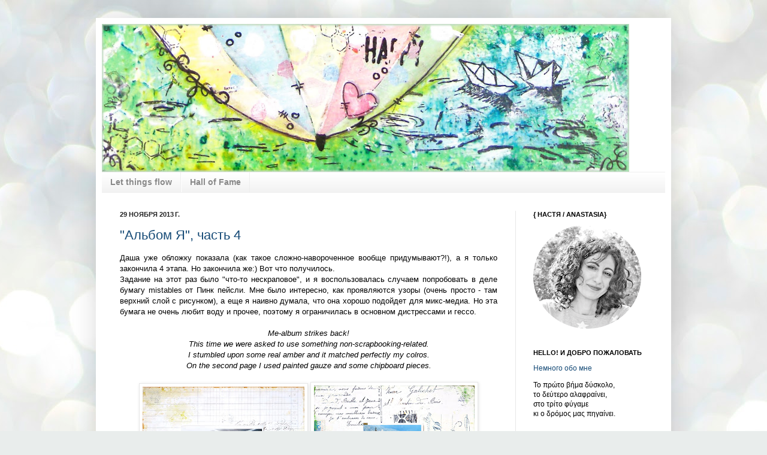

--- FILE ---
content_type: text/html; charset=UTF-8
request_url: https://kazoulis.blogspot.com/2013/11/
body_size: 26396
content:
<!DOCTYPE html>
<html class='v2' dir='ltr' xmlns='http://www.w3.org/1999/xhtml' xmlns:b='http://www.google.com/2005/gml/b' xmlns:data='http://www.google.com/2005/gml/data' xmlns:expr='http://www.google.com/2005/gml/expr'>
<head>
<link href='https://www.blogger.com/static/v1/widgets/4128112664-css_bundle_v2.css' rel='stylesheet' type='text/css'/>
<meta content='width=1100' name='viewport'/>
<meta content='text/html; charset=UTF-8' http-equiv='Content-Type'/>
<meta content='blogger' name='generator'/>
<link href='https://kazoulis.blogspot.com/favicon.ico' rel='icon' type='image/x-icon'/>
<link href='http://kazoulis.blogspot.com/2013/11/' rel='canonical'/>
<link rel="alternate" type="application/atom+xml" title="Let things flow - Atom" href="https://kazoulis.blogspot.com/feeds/posts/default" />
<link rel="alternate" type="application/rss+xml" title="Let things flow - RSS" href="https://kazoulis.blogspot.com/feeds/posts/default?alt=rss" />
<link rel="service.post" type="application/atom+xml" title="Let things flow - Atom" href="https://www.blogger.com/feeds/1030702960440889435/posts/default" />
<!--Can't find substitution for tag [blog.ieCssRetrofitLinks]-->
<meta content='http://kazoulis.blogspot.com/2013/11/' property='og:url'/>
<meta content='Let things flow' property='og:title'/>
<meta content='' property='og:description'/>
<title>Let things flow: ноября 2013</title>
<style id='page-skin-1' type='text/css'><!--
/*
-----------------------------------------------
Blogger Template Style
Name:     Simple
Designer: Josh Peterson
URL:      www.noaesthetic.com
----------------------------------------------- */
#navbar-iframe { display: none !important; }
/* Variable definitions
====================
<Variable name="keycolor" description="Main Color" type="color" default="#66bbdd"/>
<Group description="Page Text" selector="body">
<Variable name="body.font" description="Font" type="font"
default="normal normal 12px Arial, Tahoma, Helvetica, FreeSans, sans-serif"/>
<Variable name="body.text.color" description="Text Color" type="color" default="#222222"/>
</Group>
<Group description="Backgrounds" selector=".body-fauxcolumns-outer">
<Variable name="body.background.color" description="Outer Background" type="color" default="#66bbdd"/>
<Variable name="content.background.color" description="Main Background" type="color" default="#ffffff"/>
<Variable name="header.background.color" description="Header Background" type="color" default="transparent"/>
</Group>
<Group description="Links" selector=".main-outer">
<Variable name="link.color" description="Link Color" type="color" default="#2288bb"/>
<Variable name="link.visited.color" description="Visited Color" type="color" default="#888888"/>
<Variable name="link.hover.color" description="Hover Color" type="color" default="#33aaff"/>
</Group>
<Group description="Blog Title" selector=".header h1">
<Variable name="header.font" description="Font" type="font"
default="normal normal 60px Arial, Tahoma, Helvetica, FreeSans, sans-serif"/>
<Variable name="header.text.color" description="Title Color" type="color" default="#3399bb" />
</Group>
<Group description="Blog Description" selector=".header .description">
<Variable name="description.text.color" description="Description Color" type="color"
default="#777777" />
</Group>
<Group description="Tabs Text" selector=".tabs-inner .widget li a">
<Variable name="tabs.font" description="Font" type="font"
default="normal normal 14px Arial, Tahoma, Helvetica, FreeSans, sans-serif"/>
<Variable name="tabs.text.color" description="Text Color" type="color" default="#999999"/>
<Variable name="tabs.selected.text.color" description="Selected Color" type="color" default="#000000"/>
</Group>
<Group description="Tabs Background" selector=".tabs-outer .PageList">
<Variable name="tabs.background.color" description="Background Color" type="color" default="#f5f5f5"/>
<Variable name="tabs.selected.background.color" description="Selected Color" type="color" default="#eeeeee"/>
</Group>
<Group description="Post Title" selector="h3.post-title, .comments h4">
<Variable name="post.title.font" description="Font" type="font"
default="normal normal 22px Arial, Tahoma, Helvetica, FreeSans, sans-serif"/>
</Group>
<Group description="Date Header" selector=".date-header">
<Variable name="date.header.color" description="Text Color" type="color"
default="#000000"/>
<Variable name="date.header.background.color" description="Background Color" type="color"
default="transparent"/>
</Group>
<Group description="Post Footer" selector=".post-footer">
<Variable name="post.footer.text.color" description="Text Color" type="color" default="#666666"/>
<Variable name="post.footer.background.color" description="Background Color" type="color"
default="#f9f9f9"/>
<Variable name="post.footer.border.color" description="Shadow Color" type="color" default="#eeeeee"/>
</Group>
<Group description="Gadgets" selector="h2">
<Variable name="widget.title.font" description="Title Font" type="font"
default="normal bold 11px Arial, Tahoma, Helvetica, FreeSans, sans-serif"/>
<Variable name="widget.title.text.color" description="Title Color" type="color" default="#000000"/>
<Variable name="widget.alternate.text.color" description="Alternate Color" type="color" default="#999999"/>
</Group>
<Group description="Images" selector=".main-inner">
<Variable name="image.background.color" description="Background Color" type="color" default="#ffffff"/>
<Variable name="image.border.color" description="Border Color" type="color" default="#eeeeee"/>
<Variable name="image.text.color" description="Caption Text Color" type="color" default="#000000"/>
</Group>
<Group description="Accents" selector=".content-inner">
<Variable name="body.rule.color" description="Separator Line Color" type="color" default="#eeeeee"/>
<Variable name="tabs.border.color" description="Tabs Border Color" type="color" default="#e7e7e7"/>
</Group>
<Variable name="body.background" description="Body Background" type="background"
color="#4fa0d7" default="$(color) none repeat scroll top left"/>
<Variable name="body.background.override" description="Body Background Override" type="string" default=""/>
<Variable name="body.background.gradient.cap" description="Body Gradient Cap" type="url"
default="url(//www.blogblog.com/1kt/simple/gradients_light.png)"/>
<Variable name="body.background.gradient.tile" description="Body Gradient Tile" type="url"
default="url(//www.blogblog.com/1kt/simple/body_gradient_tile_light.png)"/>
<Variable name="content.background.color.selector" description="Content Background Color Selector" type="string" default=".content-inner"/>
<Variable name="content.padding" description="Content Padding" type="length" default="10px"/>
<Variable name="content.padding.horizontal" description="Content Horizontal Padding" type="length" default="10px"/>
<Variable name="content.shadow.spread" description="Content Shadow Spread" type="length" default="40px"/>
<Variable name="content.shadow.spread.webkit" description="Content Shadow Spread (WebKit)" type="length" default="5px"/>
<Variable name="content.shadow.spread.ie" description="Content Shadow Spread (IE)" type="length" default="10px"/>
<Variable name="main.border.width" description="Main Border Width" type="length" default="0"/>
<Variable name="header.background.gradient" description="Header Gradient" type="url" default="none"/>
<Variable name="header.shadow.offset.left" description="Header Shadow Offset Left" type="length" default="-1px"/>
<Variable name="header.shadow.offset.top" description="Header Shadow Offset Top" type="length" default="-1px"/>
<Variable name="header.shadow.spread" description="Header Shadow Spread" type="length" default="1px"/>
<Variable name="header.padding" description="Header Padding" type="length" default="30px"/>
<Variable name="header.border.size" description="Header Border Size" type="length" default="1px"/>
<Variable name="header.bottom.border.size" description="Header Bottom Border Size" type="length" default="1px"/>
<Variable name="header.border.horizontalsize" description="Header Horizontal Border Size" type="length" default="0"/>
<Variable name="description.text.size" description="Description Text Size" type="string" default="140%"/>
<Variable name="tabs.margin.top" description="Tabs Margin Top" type="length" default="0" />
<Variable name="tabs.margin.side" description="Tabs Side Margin" type="length" default="30px" />
<Variable name="tabs.background.gradient" description="Tabs Background Gradient" type="url"
default="url(//www.blogblog.com/1kt/simple/gradients_light.png)"/>
<Variable name="tabs.border.width" description="Tabs Border Width" type="length" default="1px"/>
<Variable name="tabs.bevel.border.width" description="Tabs Bevel Border Width" type="length" default="1px"/>
<Variable name="date.header.padding" description="Date Header Padding" type="string" default="inherit"/>
<Variable name="date.header.letterspacing" description="Date Header Letter Spacing" type="string" default="inherit"/>
<Variable name="date.header.margin" description="Date Header Margin" type="string" default="inherit"/>
<Variable name="post.margin.bottom" description="Post Bottom Margin" type="length" default="25px"/>
<Variable name="image.border.small.size" description="Image Border Small Size" type="length" default="2px"/>
<Variable name="image.border.large.size" description="Image Border Large Size" type="length" default="5px"/>
<Variable name="page.width.selector" description="Page Width Selector" type="string" default=".region-inner"/>
<Variable name="page.width" description="Page Width" type="string" default="auto"/>
<Variable name="main.section.margin" description="Main Section Margin" type="length" default="15px"/>
<Variable name="main.padding" description="Main Padding" type="length" default="15px"/>
<Variable name="main.padding.top" description="Main Padding Top" type="length" default="30px"/>
<Variable name="main.padding.bottom" description="Main Padding Bottom" type="length" default="30px"/>
<Variable name="paging.background"
color="#ffffff"
description="Background of blog paging area" type="background"
default="transparent none no-repeat scroll top center"/>
<Variable name="footer.bevel" description="Bevel border length of footer" type="length" default="0"/>
<Variable name="mobile.background.overlay" description="Mobile Background Overlay" type="string"
default="transparent none repeat scroll top left"/>
<Variable name="mobile.background.size" description="Mobile Background Size" type="string" default="auto"/>
<Variable name="mobile.button.color" description="Mobile Button Color" type="color" default="#ffffff" />
<Variable name="startSide" description="Side where text starts in blog language" type="automatic" default="left"/>
<Variable name="endSide" description="Side where text ends in blog language" type="automatic" default="right"/>
*/
/* Content
----------------------------------------------- */
body {
font: normal normal 12px Arial, Tahoma, Helvetica, FreeSans, sans-serif;
color: #000000;
background: #e9edec url(//themes.googleusercontent.com/image?id=1SBilrALlXIPLRAelrnhYjgFyYa09ZeL8cdktIYuaRwQ3kEvcEX-Xz1NjKkrLjtsPxmc7) repeat fixed top center /* Credit: merrymoonmary (http://www.istockphoto.com/googleimages.php?id=10871280&platform=blogger) */;
padding: 0 40px 40px 40px;
}
html body .region-inner {
min-width: 0;
max-width: 100%;
width: auto;
}
a:link {
text-decoration:none;
color: #154a76;
}
a:visited {
text-decoration:none;
color: #727272;
}
a:hover {
text-decoration:underline;
color: #1380ff;
}
.body-fauxcolumn-outer .fauxcolumn-inner {
background: transparent none repeat scroll top left;
_background-image: none;
}
.body-fauxcolumn-outer .cap-top {
position: absolute;
z-index: 1;
height: 400px;
width: 100%;
background: #e9edec url(//themes.googleusercontent.com/image?id=1SBilrALlXIPLRAelrnhYjgFyYa09ZeL8cdktIYuaRwQ3kEvcEX-Xz1NjKkrLjtsPxmc7) repeat fixed top center /* Credit: merrymoonmary (http://www.istockphoto.com/googleimages.php?id=10871280&platform=blogger) */;
}
.body-fauxcolumn-outer .cap-top .cap-left {
width: 100%;
background: transparent none repeat-x scroll top left;
_background-image: none;
}
.content-outer {
-moz-box-shadow: 0 0 40px rgba(0, 0, 0, .15);
-webkit-box-shadow: 0 0 5px rgba(0, 0, 0, .15);
-goog-ms-box-shadow: 0 0 10px #333333;
box-shadow: 0 0 40px rgba(0, 0, 0, .15);
margin-bottom: 1px;
}
.content-inner {
padding: 10px 10px;
}
.content-inner {
background-color: #ffffff;
}
/* Header
----------------------------------------------- */
.header-outer {
background: transparent none repeat-x scroll 0 -400px;
_background-image: none;
}
.Header h1 {
font: normal normal 50px Arial, Tahoma, Helvetica, FreeSans, sans-serif;
color: #25658a;
text-shadow: -1px -1px 1px rgba(0, 0, 0, .2);
}
.Header h1 a {
color: #25658a;
}
.Header .description {
font-size: 140%;
color: #585858;
}
.header-inner .Header .titlewrapper {
padding: 22px 30px;
}
.header-inner .Header .descriptionwrapper {
padding: 0 30px;
}
/* Tabs
----------------------------------------------- */
.tabs-inner .section:first-child {
border-top: 1px solid #eeeeee;
}
.tabs-inner .section:first-child ul {
margin-top: -1px;
border-top: 1px solid #eeeeee;
border-left: 0 solid #eeeeee;
border-right: 0 solid #eeeeee;
}
.tabs-inner .widget ul {
background: #efefef url(//www.blogblog.com/1kt/simple/gradients_light.png) repeat-x scroll 0 -800px;
_background-image: none;
border-bottom: 1px solid #eeeeee;
margin-top: 0;
margin-left: -30px;
margin-right: -30px;
}
.tabs-inner .widget li a {
display: inline-block;
padding: .6em 1em;
font: normal bold 14px Arial, Tahoma, Helvetica, FreeSans, sans-serif;
color: #898989;
border-left: 1px solid #ffffff;
border-right: 1px solid #eeeeee;
}
.tabs-inner .widget li:first-child a {
border-left: none;
}
.tabs-inner .widget li.selected a, .tabs-inner .widget li a:hover {
color: #000000;
background-color: #e7e7e7;
text-decoration: none;
}
/* Columns
----------------------------------------------- */
.main-outer {
border-top: 0 solid #e7e7e7;
}
.fauxcolumn-left-outer .fauxcolumn-inner {
border-right: 1px solid #e7e7e7;
}
.fauxcolumn-right-outer .fauxcolumn-inner {
border-left: 1px solid #e7e7e7;
}
/* Headings
----------------------------------------------- */
h2 {
margin: 0 0 1em 0;
font: normal bold 11px Arial, Tahoma, Helvetica, FreeSans, sans-serif;
color: #000000;
text-transform: uppercase;
}
/* Widgets
----------------------------------------------- */
.widget .zippy {
color: #898989;
text-shadow: 2px 2px 1px rgba(0, 0, 0, .1);
}
.widget .popular-posts ul {
list-style: none;
}
/* Posts
----------------------------------------------- */
.date-header span {
background-color: transparent;
color: #222222;
padding: inherit;
letter-spacing: inherit;
margin: inherit;
}
.main-inner {
padding-top: 30px;
padding-bottom: 30px;
}
.main-inner .column-center-inner {
padding: 0 15px;
}
.main-inner .column-center-inner .section {
margin: 0 15px;
}
.post {
margin: 0 0 25px 0;
}
h3.post-title, .comments h4 {
font: normal normal 22px Arial, Tahoma, Helvetica, FreeSans, sans-serif;
margin: .75em 0 0;
}
.post-body {
font-size: 110%;
line-height: 1.4;
position: relative;
}
.post-body img, .post-body .tr-caption-container, .Profile img, .Image img,
.BlogList .item-thumbnail img {
padding: 2px;
background: #ffffff;
border: 1px solid #e7e7e7;
-moz-box-shadow: 1px 1px 5px rgba(0, 0, 0, .1);
-webkit-box-shadow: 1px 1px 5px rgba(0, 0, 0, .1);
box-shadow: 1px 1px 5px rgba(0, 0, 0, .1);
}
.post-body img, .post-body .tr-caption-container {
padding: 5px;
}
.post-body .tr-caption-container {
color: #222222;
}
.post-body .tr-caption-container img {
padding: 0;
background: transparent;
border: none;
-moz-box-shadow: 0 0 0 rgba(0, 0, 0, .1);
-webkit-box-shadow: 0 0 0 rgba(0, 0, 0, .1);
box-shadow: 0 0 0 rgba(0, 0, 0, .1);
}
.post-header {
margin: 0 0 1.5em;
line-height: 1.6;
font-size: 90%;
}
.post-footer {
margin: 20px -2px 0;
padding: 5px 10px;
color: #262626;
background-color: #f3f3f3;
border-bottom: 1px solid #e7e7e7;
line-height: 1.6;
font-size: 90%;
}
#comments .comment-author {
padding-top: 1.5em;
border-top: 1px solid #e7e7e7;
background-position: 0 1.5em;
}
#comments .comment-author:first-child {
padding-top: 0;
border-top: none;
}
.avatar-image-container {
margin: .2em 0 0;
}
#comments .avatar-image-container img {
border: 1px solid #e7e7e7;
}
/* Comments
----------------------------------------------- */
.comments .comments-content .icon.blog-author {
background-repeat: no-repeat;
background-image: url([data-uri]);
}
.comments .comments-content .loadmore a {
border-top: 1px solid #898989;
border-bottom: 1px solid #898989;
}
.comments .comment-thread.inline-thread {
background-color: #f3f3f3;
}
.comments .continue {
border-top: 2px solid #898989;
}
/* Accents
---------------------------------------------- */
.section-columns td.columns-cell {
border-left: 1px solid #e7e7e7;
}
.blog-pager {
background: transparent none no-repeat scroll top center;
}
.blog-pager-older-link, .home-link,
.blog-pager-newer-link {
background-color: #ffffff;
padding: 5px;
}
.footer-outer {
border-top: 0 dashed #bbbbbb;
}
/* Mobile
----------------------------------------------- */
body.mobile  {
background-size: auto;
}
.mobile .body-fauxcolumn-outer {
background: transparent none repeat scroll top left;
}
.mobile .body-fauxcolumn-outer .cap-top {
background-size: 100% auto;
}
.mobile .content-outer {
-webkit-box-shadow: 0 0 3px rgba(0, 0, 0, .15);
box-shadow: 0 0 3px rgba(0, 0, 0, .15);
}
body.mobile .AdSense {
margin: 0 -40px;
}
.mobile .tabs-inner .widget ul {
margin-left: 0;
margin-right: 0;
}
.mobile .post {
margin: 0;
}
.mobile .main-inner .column-center-inner .section {
margin: 0;
}
.mobile .date-header span {
padding: 0.1em 10px;
margin: 0 -10px;
}
.mobile h3.post-title {
margin: 0;
}
.mobile .blog-pager {
background: transparent none no-repeat scroll top center;
}
.mobile .footer-outer {
border-top: none;
}
.mobile .main-inner, .mobile .footer-inner {
background-color: #ffffff;
}
.mobile-index-contents {
color: #000000;
}
.mobile-link-button {
background-color: #154a76;
}
.mobile-link-button a:link, .mobile-link-button a:visited {
color: #ffffff;
}
.mobile .tabs-inner .section:first-child {
border-top: none;
}
.mobile .tabs-inner .PageList .widget-content {
background-color: #e7e7e7;
color: #000000;
border-top: 1px solid #eeeeee;
border-bottom: 1px solid #eeeeee;
}
.mobile .tabs-inner .PageList .widget-content .pagelist-arrow {
border-left: 1px solid #eeeeee;
}
.widget {text-align: justify;}
--></style>
<style id='template-skin-1' type='text/css'><!--
body {
min-width: 960px;
}
.content-outer, .content-fauxcolumn-outer, .region-inner {
min-width: 960px;
max-width: 960px;
_width: 960px;
}
.main-inner .columns {
padding-left: 0;
padding-right: 250px;
}
.main-inner .fauxcolumn-center-outer {
left: 0;
right: 250px;
/* IE6 does not respect left and right together */
_width: expression(this.parentNode.offsetWidth -
parseInt("0") -
parseInt("250px") + 'px');
}
.main-inner .fauxcolumn-left-outer {
width: 0;
}
.main-inner .fauxcolumn-right-outer {
width: 250px;
}
.main-inner .column-left-outer {
width: 0;
right: 100%;
margin-left: -0;
}
.main-inner .column-right-outer {
width: 250px;
margin-right: -250px;
}
#layout {
min-width: 0;
}
#layout .content-outer {
min-width: 0;
width: 800px;
}
#layout .region-inner {
min-width: 0;
width: auto;
}
--></style>
<link href='https://www.blogger.com/dyn-css/authorization.css?targetBlogID=1030702960440889435&amp;zx=3abc8f8e-b265-4404-8e43-551320d72fad' media='none' onload='if(media!=&#39;all&#39;)media=&#39;all&#39;' rel='stylesheet'/><noscript><link href='https://www.blogger.com/dyn-css/authorization.css?targetBlogID=1030702960440889435&amp;zx=3abc8f8e-b265-4404-8e43-551320d72fad' rel='stylesheet'/></noscript>
<meta name='google-adsense-platform-account' content='ca-host-pub-1556223355139109'/>
<meta name='google-adsense-platform-domain' content='blogspot.com'/>

</head>
<body class='loading'>
<div class='navbar section' id='navbar'><div class='widget Navbar' data-version='1' id='Navbar1'><script type="text/javascript">
    function setAttributeOnload(object, attribute, val) {
      if(window.addEventListener) {
        window.addEventListener('load',
          function(){ object[attribute] = val; }, false);
      } else {
        window.attachEvent('onload', function(){ object[attribute] = val; });
      }
    }
  </script>
<div id="navbar-iframe-container"></div>
<script type="text/javascript" src="https://apis.google.com/js/platform.js"></script>
<script type="text/javascript">
      gapi.load("gapi.iframes:gapi.iframes.style.bubble", function() {
        if (gapi.iframes && gapi.iframes.getContext) {
          gapi.iframes.getContext().openChild({
              url: 'https://www.blogger.com/navbar/1030702960440889435?origin\x3dhttps://kazoulis.blogspot.com',
              where: document.getElementById("navbar-iframe-container"),
              id: "navbar-iframe"
          });
        }
      });
    </script><script type="text/javascript">
(function() {
var script = document.createElement('script');
script.type = 'text/javascript';
script.src = '//pagead2.googlesyndication.com/pagead/js/google_top_exp.js';
var head = document.getElementsByTagName('head')[0];
if (head) {
head.appendChild(script);
}})();
</script>
</div></div>
<div class='body-fauxcolumns'>
<div class='fauxcolumn-outer body-fauxcolumn-outer'>
<div class='cap-top'>
<div class='cap-left'></div>
<div class='cap-right'></div>
</div>
<div class='fauxborder-left'>
<div class='fauxborder-right'></div>
<div class='fauxcolumn-inner'>
</div>
</div>
<div class='cap-bottom'>
<div class='cap-left'></div>
<div class='cap-right'></div>
</div>
</div>
</div>
<div class='content'>
<div class='content-fauxcolumns'>
<div class='fauxcolumn-outer content-fauxcolumn-outer'>
<div class='cap-top'>
<div class='cap-left'></div>
<div class='cap-right'></div>
</div>
<div class='fauxborder-left'>
<div class='fauxborder-right'></div>
<div class='fauxcolumn-inner'>
</div>
</div>
<div class='cap-bottom'>
<div class='cap-left'></div>
<div class='cap-right'></div>
</div>
</div>
</div>
<div class='content-outer'>
<div class='content-cap-top cap-top'>
<div class='cap-left'></div>
<div class='cap-right'></div>
</div>
<div class='fauxborder-left content-fauxborder-left'>
<div class='fauxborder-right content-fauxborder-right'></div>
<div class='content-inner'>
<header>
<div class='header-outer'>
<div class='header-cap-top cap-top'>
<div class='cap-left'></div>
<div class='cap-right'></div>
</div>
<div class='fauxborder-left header-fauxborder-left'>
<div class='fauxborder-right header-fauxborder-right'></div>
<div class='region-inner header-inner'>
<div class='header section' id='header'><div class='widget Header' data-version='1' id='Header1'>
<div id='header-inner'>
<a href='https://kazoulis.blogspot.com/' style='display: block'>
<img alt='Let things flow' height='247px; ' id='Header1_headerimg' src='https://blogger.googleusercontent.com/img/b/R29vZ2xl/AVvXsEjt5VCR6IxGw2gsm_B8KDYC1__-Pzz89O8o-tPponn4_fHY_OWGB4jR_Rg-8qxHJqHkwa_x6eSEcKu91BaR5QLIiwKRlc9HpcZ4_6RAL3i4IzxaY1bz891hQfqjN8iaYrb7yQdfxga2yORR/s1600/header-spring.jpg' style='display: block' width='880px; '/>
</a>
</div>
</div></div>
</div>
</div>
<div class='header-cap-bottom cap-bottom'>
<div class='cap-left'></div>
<div class='cap-right'></div>
</div>
</div>
</header>
<div class='tabs-outer'>
<div class='tabs-cap-top cap-top'>
<div class='cap-left'></div>
<div class='cap-right'></div>
</div>
<div class='fauxborder-left tabs-fauxborder-left'>
<div class='fauxborder-right tabs-fauxborder-right'></div>
<div class='region-inner tabs-inner'>
<div class='tabs section' id='crosscol'><div class='widget PageList' data-version='1' id='PageList1'>
<h2>Страницы</h2>
<div class='widget-content'>
<ul>
<li>
<a href='https://kazoulis.blogspot.com/'>Let things flow</a>
</li>
<li>
<a href='https://kazoulis.blogspot.com/p/hall-of-fame.html'>Hall of Fame</a>
</li>
</ul>
<div class='clear'></div>
</div>
</div></div>
<div class='tabs no-items section' id='crosscol-overflow'></div>
</div>
</div>
<div class='tabs-cap-bottom cap-bottom'>
<div class='cap-left'></div>
<div class='cap-right'></div>
</div>
</div>
<div class='main-outer'>
<div class='main-cap-top cap-top'>
<div class='cap-left'></div>
<div class='cap-right'></div>
</div>
<div class='fauxborder-left main-fauxborder-left'>
<div class='fauxborder-right main-fauxborder-right'></div>
<div class='region-inner main-inner'>
<div class='columns fauxcolumns'>
<div class='fauxcolumn-outer fauxcolumn-center-outer'>
<div class='cap-top'>
<div class='cap-left'></div>
<div class='cap-right'></div>
</div>
<div class='fauxborder-left'>
<div class='fauxborder-right'></div>
<div class='fauxcolumn-inner'>
</div>
</div>
<div class='cap-bottom'>
<div class='cap-left'></div>
<div class='cap-right'></div>
</div>
</div>
<div class='fauxcolumn-outer fauxcolumn-left-outer'>
<div class='cap-top'>
<div class='cap-left'></div>
<div class='cap-right'></div>
</div>
<div class='fauxborder-left'>
<div class='fauxborder-right'></div>
<div class='fauxcolumn-inner'>
</div>
</div>
<div class='cap-bottom'>
<div class='cap-left'></div>
<div class='cap-right'></div>
</div>
</div>
<div class='fauxcolumn-outer fauxcolumn-right-outer'>
<div class='cap-top'>
<div class='cap-left'></div>
<div class='cap-right'></div>
</div>
<div class='fauxborder-left'>
<div class='fauxborder-right'></div>
<div class='fauxcolumn-inner'>
</div>
</div>
<div class='cap-bottom'>
<div class='cap-left'></div>
<div class='cap-right'></div>
</div>
</div>
<!-- corrects IE6 width calculation -->
<div class='columns-inner'>
<div class='column-center-outer'>
<div class='column-center-inner'>
<div class='main section' id='main'><div class='widget Blog' data-version='1' id='Blog1'>
<div class='blog-posts hfeed'>

          <div class="date-outer">
        
<h2 class='date-header'><span>29 ноября 2013&#8239;г.</span></h2>

          <div class="date-posts">
        
<div class='post-outer'>
<div class='post hentry' itemprop='blogPost' itemscope='itemscope' itemtype='http://schema.org/BlogPosting'>
<meta content='https://blogger.googleusercontent.com/img/b/R29vZ2xl/AVvXsEg696EbPQ_-YrBQntIgUeypIrdlfJK0Rh8r9zfOu3T0798n3H_AfLqtaDsyq8ugubFCfhAmqkHAtH6GcWi3XIuP71tQWLEZybeKNIN2JCDMLAcHbWfwQX9Wzmk8ssPFnwO1wkMFPu6nAi-7/s270/Stokely+Me+4-1.jpg' itemprop='image_url'/>
<meta content='1030702960440889435' itemprop='blogId'/>
<meta content='569275435534429780' itemprop='postId'/>
<a name='569275435534429780'></a>
<h3 class='post-title entry-title' itemprop='name'>
<a href='https://kazoulis.blogspot.com/2013/11/2_29.html'>"Альбом Я", часть 4</a>
</h3>
<div class='post-header'>
<div class='post-header-line-1'></div>
</div>
<div class='post-body entry-content' id='post-body-569275435534429780' itemprop='description articleBody'>
<div style="text-align: justify;">
Даша уже обложку показала (как такое сложно-навороченное вообще придумывают?!), а я только закончила 4 этапа. Но закончила же:) Вот что получилось.</div>
<div style="text-align: justify;">
Задание на этот раз было &quot;что-то нескраповое&quot;, и я воспользовалась случаем попробовать в деле бумагу mistables от Пинк пейсли. Мне было интересно, как проявляются узоры (очень просто - там верхний слой с рисунком), а еще я наивно думала, что она хорошо подойдет для микс-медиа. Но эта бумага не очень любит воду и прочее, поэтому я ограничилась в основном дистрессами и гессо. </div>
<div style="text-align: justify;">
<br></div>
<div class="separator" style="clear: both; text-align: center;">
<i>Me-album strikes back!<br>
This time we were asked to use something non-scrapbooking-related.<br>
I stumbled upon some real amber and it matched perfectly my colros.<br>
On the second page I used painted gauze and some chipboard pieces.</i></div>
<div class="separator" style="clear: both; text-align: center;">
<br></div>
<div class="separator" style="clear: both; text-align: center;">
<a href="https://blogger.googleusercontent.com/img/b/R29vZ2xl/AVvXsEg696EbPQ_-YrBQntIgUeypIrdlfJK0Rh8r9zfOu3T0798n3H_AfLqtaDsyq8ugubFCfhAmqkHAtH6GcWi3XIuP71tQWLEZybeKNIN2JCDMLAcHbWfwQX9Wzmk8ssPFnwO1wkMFPu6nAi-7/s1600/Stokely+Me+4-1.jpg"><img src="https://blogger.googleusercontent.com/img/b/R29vZ2xl/AVvXsEg696EbPQ_-YrBQntIgUeypIrdlfJK0Rh8r9zfOu3T0798n3H_AfLqtaDsyq8ugubFCfhAmqkHAtH6GcWi3XIuP71tQWLEZybeKNIN2JCDMLAcHbWfwQX9Wzmk8ssPFnwO1wkMFPu6nAi-7/s270/Stokely+Me+4-1.jpg"></a> <a href="https://blogger.googleusercontent.com/img/b/R29vZ2xl/AVvXsEiis9mU1uRg0W-gWr3YI6PzRfWzcIlmkW6TqYEp58n-SEaCHB_aovI8p8WvFWxbXjDLrVDYddHU4clMIrQcIIi29Pypu_fndgfkaMS7Watwjey2ho9rvuPIi1PZxTTfx4RKlOXhQH1_3VyE/s1600/Stokely+Me+4-2.jpg"><img src="https://blogger.googleusercontent.com/img/b/R29vZ2xl/AVvXsEiis9mU1uRg0W-gWr3YI6PzRfWzcIlmkW6TqYEp58n-SEaCHB_aovI8p8WvFWxbXjDLrVDYddHU4clMIrQcIIi29Pypu_fndgfkaMS7Watwjey2ho9rvuPIi1PZxTTfx4RKlOXhQH1_3VyE/s270/Stokely+Me+4-2.jpg"></a></div>
<br>
<div style='clear: both;'></div>
</div>
<div class='jump-link'>
<a href='https://kazoulis.blogspot.com/2013/11/2_29.html#more' title='"Альбом Я", часть 4'>Дальше &#187;</a>
</div>
<div class='post-footer'>
<div class='post-footer-line post-footer-line-1'><span class='post-comment-link'>
<a class='comment-link' href='https://kazoulis.blogspot.com/2013/11/2_29.html#comment-form' onclick=''>
3 комментария:
  </a>
</span>
<span class='post-icons'>
<span class='item-control blog-admin pid-1448752344'>
<a href='https://www.blogger.com/post-edit.g?blogID=1030702960440889435&postID=569275435534429780&from=pencil' title='Изменить сообщение'>
<img alt='' class='icon-action' height='18' src='https://resources.blogblog.com/img/icon18_edit_allbkg.gif' width='18'/>
</a>
</span>
</span>
</div>
<div class='post-footer-line post-footer-line-2'><span class='post-labels'>
Ярлыки:
<a href='https://kazoulis.blogspot.com/search/label/%D1%80%D1%83%D0%BA%D0%BE%D0%B4%D0%B5%D0%BB%D0%BA%D0%B8' rel='tag'>рукоделки</a>,
<a href='https://kazoulis.blogspot.com/search/label/%D0%A1%D0%9F' rel='tag'>СП</a>
</span>
</div>
<div class='post-footer-line post-footer-line-3'></div>
</div>
</div>
</div>

          </div></div>
        

          <div class="date-outer">
        
<h2 class='date-header'><span>27 ноября 2013&#8239;г.</span></h2>

          <div class="date-posts">
        
<div class='post-outer'>
<div class='post hentry' itemprop='blogPost' itemscope='itemscope' itemtype='http://schema.org/BlogPosting'>
<meta content='https://blogger.googleusercontent.com/img/b/R29vZ2xl/AVvXsEg0zDgT_EfPbgZfgo6_V-6ut_J27m4zskMr9QdwI95BhgTRTx9E5tP21VfbgWeQDNvPDi-BTyjAbU2zt_aCmYX54y4FltaUGFBpjYy5WNlU4F7jPd3FVLULd8fhXGs7V5q8QgipWkUMVOG_/s270/Stokely+Me+2-1.jpg' itemprop='image_url'/>
<meta content='1030702960440889435' itemprop='blogId'/>
<meta content='2373607796034306467' itemprop='postId'/>
<a name='2373607796034306467'></a>
<h3 class='post-title entry-title' itemprop='name'>
<a href='https://kazoulis.blogspot.com/2013/11/2.html'>"Альбом Я", часть 2</a>
</h3>
<div class='post-header'>
<div class='post-header-line-1'></div>
</div>
<div class='post-body entry-content' id='post-body-2373607796034306467' itemprop='description articleBody'>
Когда Даша объявила свой проект с прекрасными фотографиями, я подумала - какая хорошая идея, наберу-ка я фотографий за последние годы, &quot;фотосессия&quot; у меня была одна, и та уже оформлена в <a href="http://kazoulis.blogspot.ru/2012/04/full-version.html">альбом</a>. А в итоге фотографий набралось на 5 разворотов из 6, и те, по-моему, по принципу &quot;где прическа нравится&quot;:)<br>
Встречайте, Настя и её прическа.<br>
<br>
<div class="separator" style="clear: both; text-align: center;"><i>These pages are for my kind-of-mixed-media Me album.<br>
I love my hair here, it was the reason I chose these photos.</i></div><br>
<div class="separator" style="clear: both; text-align: center;"><a href="https://blogger.googleusercontent.com/img/b/R29vZ2xl/AVvXsEg0zDgT_EfPbgZfgo6_V-6ut_J27m4zskMr9QdwI95BhgTRTx9E5tP21VfbgWeQDNvPDi-BTyjAbU2zt_aCmYX54y4FltaUGFBpjYy5WNlU4F7jPd3FVLULd8fhXGs7V5q8QgipWkUMVOG_/s1600/Stokely+Me+2-1.jpg"><img src="https://blogger.googleusercontent.com/img/b/R29vZ2xl/AVvXsEg0zDgT_EfPbgZfgo6_V-6ut_J27m4zskMr9QdwI95BhgTRTx9E5tP21VfbgWeQDNvPDi-BTyjAbU2zt_aCmYX54y4FltaUGFBpjYy5WNlU4F7jPd3FVLULd8fhXGs7V5q8QgipWkUMVOG_/s270/Stokely+Me+2-1.jpg"></a> <a href="https://blogger.googleusercontent.com/img/b/R29vZ2xl/AVvXsEhC6abwO40oIZ8OKPhCaiePoLWdU9g_svQz4fYmhExroAcmhEku9sh5Cvw-M-nrVlXjeHQmNZW8EyU2hbG3HHIeRJ8CFYMScpvyAlXVWbLIHieLdjH6uWVnl60AJeKfowf_qdNd-U6t1sAN/s1600/Stokely+Me+2-2.jpg"><img src="https://blogger.googleusercontent.com/img/b/R29vZ2xl/AVvXsEhC6abwO40oIZ8OKPhCaiePoLWdU9g_svQz4fYmhExroAcmhEku9sh5Cvw-M-nrVlXjeHQmNZW8EyU2hbG3HHIeRJ8CFYMScpvyAlXVWbLIHieLdjH6uWVnl60AJeKfowf_qdNd-U6t1sAN/s270/Stokely+Me+2-2.jpg"></a></div><br>
<div style='clear: both;'></div>
</div>
<div class='jump-link'>
<a href='https://kazoulis.blogspot.com/2013/11/2.html#more' title='"Альбом Я", часть 2'>Дальше &#187;</a>
</div>
<div class='post-footer'>
<div class='post-footer-line post-footer-line-1'><span class='post-comment-link'>
<a class='comment-link' href='https://kazoulis.blogspot.com/2013/11/2.html#comment-form' onclick=''>
2 комментария:
  </a>
</span>
<span class='post-icons'>
<span class='item-control blog-admin pid-1448752344'>
<a href='https://www.blogger.com/post-edit.g?blogID=1030702960440889435&postID=2373607796034306467&from=pencil' title='Изменить сообщение'>
<img alt='' class='icon-action' height='18' src='https://resources.blogblog.com/img/icon18_edit_allbkg.gif' width='18'/>
</a>
</span>
</span>
</div>
<div class='post-footer-line post-footer-line-2'><span class='post-labels'>
Ярлыки:
<a href='https://kazoulis.blogspot.com/search/label/%D1%80%D1%83%D0%BA%D0%BE%D0%B4%D0%B5%D0%BB%D0%BA%D0%B8' rel='tag'>рукоделки</a>,
<a href='https://kazoulis.blogspot.com/search/label/%D0%A1%D0%9F' rel='tag'>СП</a>
</span>
</div>
<div class='post-footer-line post-footer-line-3'></div>
</div>
</div>
</div>

          </div></div>
        

          <div class="date-outer">
        
<h2 class='date-header'><span>25 ноября 2013&#8239;г.</span></h2>

          <div class="date-posts">
        
<div class='post-outer'>
<div class='post hentry' itemprop='blogPost' itemscope='itemscope' itemtype='http://schema.org/BlogPosting'>
<meta content='https://blogger.googleusercontent.com/img/b/R29vZ2xl/AVvXsEggYGWzs6JNCE451xtrigtUwPZ2a3c7CDCwJqFYI6stzPm7uoCAaw065e8IZg3AtMN67Pq-HYGZKUc61UuWK_IvryoyEIJel_c_qfvQ57-zffdr9E9ULSKq3U4NuHU2whizmhIaFZM21AEv/s600/Stokely_sketch73.jpg' itemprop='image_url'/>
<meta content='1030702960440889435' itemprop='blogId'/>
<meta content='136265528135333781' itemprop='postId'/>
<a name='136265528135333781'></a>
<h3 class='post-title entry-title' itemprop='name'>
<a href='https://kazoulis.blogspot.com/2013/11/blog-post_25.html'>Про закрытый гештальт</a>
</h3>
<div class='post-header'>
<div class='post-header-line-1'></div>
</div>
<div class='post-body entry-content' id='post-body-136265528135333781' itemprop='description articleBody'>
Для последнего <a href="http://keeping-the-best.blogspot.ru/2013/11/73-sketch-73.html">скетча</a> от "Сохраняя лучшее" сделалась вот такая страница.<br />
<br />
<div class="separator" style="clear: both; text-align: center;"><a href="https://blogger.googleusercontent.com/img/b/R29vZ2xl/AVvXsEggYGWzs6JNCE451xtrigtUwPZ2a3c7CDCwJqFYI6stzPm7uoCAaw065e8IZg3AtMN67Pq-HYGZKUc61UuWK_IvryoyEIJel_c_qfvQ57-zffdr9E9ULSKq3U4NuHU2whizmhIaFZM21AEv/s1600/Stokely_sketch73.jpg"><img src="https://blogger.googleusercontent.com/img/b/R29vZ2xl/AVvXsEggYGWzs6JNCE451xtrigtUwPZ2a3c7CDCwJqFYI6stzPm7uoCAaw065e8IZg3AtMN67Pq-HYGZKUc61UuWK_IvryoyEIJel_c_qfvQ57-zffdr9E9ULSKq3U4NuHU2whizmhIaFZM21AEv/s600/Stokely_sketch73.jpg" /></a></div><br />
Практически тест на проверку внимательности - "Найди город".<br />
В этот городок мы с подругой собирались пару лет, наверно, и все откладывали, откладывали. Съездили, поставили галочку - деревянные дома, деревья и краеведческий музей в бывшей церкви. Еще нам повезло с погодой - синее-синее небо и золотая осень. <br />
Под правой фотографией небольшой текст - я теперь стараюсь писать их почаще.<br />
<br />
А скетч Лиза нарисовала по мотивам моего наброска :) <br />
<a href="https://blogger.googleusercontent.com/img/b/R29vZ2xl/AVvXsEhjtPOtiZ-lO_d509u3jJevwpiWeIFmo5zQ0zVkPUXcx2nJP7iZxFuVXSQ15Ikf4PDn7BfSlfe4D3HO0G1IngJjUiUEpyAoSe7dZNy_k5F040MIEDerAwtwYcLbfNUU6a2srj3pLe12O3A8/s1600/%D1%81%D0%BA%D0%B5%D1%82%D1%87+52.jpg"><img src="https://blogger.googleusercontent.com/img/b/R29vZ2xl/AVvXsEhjtPOtiZ-lO_d509u3jJevwpiWeIFmo5zQ0zVkPUXcx2nJP7iZxFuVXSQ15Ikf4PDn7BfSlfe4D3HO0G1IngJjUiUEpyAoSe7dZNy_k5F040MIEDerAwtwYcLbfNUU6a2srj3pLe12O3A8/s200/%D1%81%D0%BA%D0%B5%D1%82%D1%87+52.jpg" /></a><br />
<br />
пс. На туписе было как-то обсуждение "в каком самом неожиданном месте вы находили всякие мелочи, типа алфавитов". Алфавиты, дорогая редакция, живут по всей квартире. А собираясь на выходные в Вену я нашла в аптечке (!) пакетик с подарочными сокровищами от Maya Road - хорошенькими совами и билетиками. Сколько они там лежали, не знаю... как они туда попали - тем более.
<div style='clear: both;'></div>
</div>
<div class='post-footer'>
<div class='post-footer-line post-footer-line-1'><span class='post-comment-link'>
<a class='comment-link' href='https://kazoulis.blogspot.com/2013/11/blog-post_25.html#comment-form' onclick=''>
Комментариев нет:
  </a>
</span>
<span class='post-icons'>
<span class='item-control blog-admin pid-1448752344'>
<a href='https://www.blogger.com/post-edit.g?blogID=1030702960440889435&postID=136265528135333781&from=pencil' title='Изменить сообщение'>
<img alt='' class='icon-action' height='18' src='https://resources.blogblog.com/img/icon18_edit_allbkg.gif' width='18'/>
</a>
</span>
</span>
</div>
<div class='post-footer-line post-footer-line-2'><span class='post-labels'>
Ярлыки:
<a href='https://kazoulis.blogspot.com/search/label/%D1%80%D1%83%D0%BA%D0%BE%D0%B4%D0%B5%D0%BB%D0%BA%D0%B8' rel='tag'>рукоделки</a>
</span>
</div>
<div class='post-footer-line post-footer-line-3'></div>
</div>
</div>
</div>

          </div></div>
        

          <div class="date-outer">
        
<h2 class='date-header'><span>24 ноября 2013&#8239;г.</span></h2>

          <div class="date-posts">
        
<div class='post-outer'>
<div class='post hentry' itemprop='blogPost' itemscope='itemscope' itemtype='http://schema.org/BlogPosting'>
<meta content='https://blogger.googleusercontent.com/img/b/R29vZ2xl/AVvXsEhN3zbrBd0d8BLUhq4A-7nEJzFcaPc2KIeyR7peUctn7YtgqvYbeGNMvG3OXMc5DwdAR94s1aiV8Rpp-k5guGRWnvW9vLx4LiZUkWAUFYfCWF1xJtjHzpk4LUEl2D3Ij_UuuW-eeJavFTbC/s390/Barca+39.jpg' itemprop='image_url'/>
<meta content='1030702960440889435' itemprop='blogId'/>
<meta content='7080130336811634978' itemprop='postId'/>
<a name='7080130336811634978'></a>
<h3 class='post-title entry-title' itemprop='name'>
<a href='https://kazoulis.blogspot.com/2013/11/blog-post_3921.html'>Барсо-альбом, часть Ν</a>
</h3>
<div class='post-header'>
<div class='post-header-line-1'></div>
</div>
<div class='post-body entry-content' id='post-body-7080130336811634978' itemprop='description articleBody'>
<div class="separator" style="clear: both; text-align: justify;">
Я вам тут показываю и показываю этот бесконечный сериал про Барселону, а на самом деле я там была два дня:) У Алиталии были дешевые билеты, и мы сорвались на выходные. Обратный рейс был с длиииинной пересадкой, почти целый день в Риме. Рим я не особо люблю - он большой и запутанный, хотя вечером он мне понравился.</div>
<br>
<div class="separator" style="clear: both; text-align: center;">
<i>If you are watching my Barcelona episodes, you know I had lots of photos. </i></div>
<div class="separator" style="clear: both; text-align: center;">
<i>But it was only a weekend trip, thanks to Alitalia tickets.</i></div>
<div class="separator" style="clear: both; text-align: center;">
<i>And on the the way back from Barcelona we had almost a day in Rome.</i></div>
<div class="separator" style="clear: both; text-align: center;">
<br></div>
<div class="separator" style="clear: both; text-align: center;">
<a href="https://blogger.googleusercontent.com/img/b/R29vZ2xl/AVvXsEhN3zbrBd0d8BLUhq4A-7nEJzFcaPc2KIeyR7peUctn7YtgqvYbeGNMvG3OXMc5DwdAR94s1aiV8Rpp-k5guGRWnvW9vLx4LiZUkWAUFYfCWF1xJtjHzpk4LUEl2D3Ij_UuuW-eeJavFTbC/s1600/Barca+39.jpg"><img src="https://blogger.googleusercontent.com/img/b/R29vZ2xl/AVvXsEhN3zbrBd0d8BLUhq4A-7nEJzFcaPc2KIeyR7peUctn7YtgqvYbeGNMvG3OXMc5DwdAR94s1aiV8Rpp-k5guGRWnvW9vLx4LiZUkWAUFYfCWF1xJtjHzpk4LUEl2D3Ij_UuuW-eeJavFTbC/s390/Barca+39.jpg"></a> <a href="https://blogger.googleusercontent.com/img/b/R29vZ2xl/AVvXsEhC_-3cTJXeo5puGcLqzEPVQW_wUsOnqGBmURb1tuXlYzccQSM5I-RqUWo53kZ7BlV0OMpIQJGWWRoP7Bk2nAZDTcwgRWhsjgmwzU1o-lIAa-RtsjnGJ9XXOGgzLLknQTM8TYyTA8Jm0_hq/s1600/Barca+41.jpg"><img src="https://blogger.googleusercontent.com/img/b/R29vZ2xl/AVvXsEhC_-3cTJXeo5puGcLqzEPVQW_wUsOnqGBmURb1tuXlYzccQSM5I-RqUWo53kZ7BlV0OMpIQJGWWRoP7Bk2nAZDTcwgRWhsjgmwzU1o-lIAa-RtsjnGJ9XXOGgzLLknQTM8TYyTA8Jm0_hq/s390/Barca+41.jpg"></a></div>
<br>
<div style='clear: both;'></div>
</div>
<div class='jump-link'>
<a href='https://kazoulis.blogspot.com/2013/11/blog-post_3921.html#more' title='Барсо-альбом, часть Ν'>Дальше &#187;</a>
</div>
<div class='post-footer'>
<div class='post-footer-line post-footer-line-1'><span class='post-comment-link'>
<a class='comment-link' href='https://kazoulis.blogspot.com/2013/11/blog-post_3921.html#comment-form' onclick=''>
4 комментария:
  </a>
</span>
<span class='post-icons'>
<span class='item-control blog-admin pid-1448752344'>
<a href='https://www.blogger.com/post-edit.g?blogID=1030702960440889435&postID=7080130336811634978&from=pencil' title='Изменить сообщение'>
<img alt='' class='icon-action' height='18' src='https://resources.blogblog.com/img/icon18_edit_allbkg.gif' width='18'/>
</a>
</span>
</span>
</div>
<div class='post-footer-line post-footer-line-2'><span class='post-labels'>
Ярлыки:
<a href='https://kazoulis.blogspot.com/search/label/%D0%B0%D0%BB%D1%8C%D0%B1%D0%BE%D0%BC' rel='tag'>альбом</a>,
<a href='https://kazoulis.blogspot.com/search/label/%D0%A1%D0%9F' rel='tag'>СП</a>
</span>
</div>
<div class='post-footer-line post-footer-line-3'></div>
</div>
</div>
</div>

          </div></div>
        

          <div class="date-outer">
        
<h2 class='date-header'><span>21 ноября 2013&#8239;г.</span></h2>

          <div class="date-posts">
        
<div class='post-outer'>
<div class='post hentry' itemprop='blogPost' itemscope='itemscope' itemtype='http://schema.org/BlogPosting'>
<meta content='https://blogger.googleusercontent.com/img/b/R29vZ2xl/AVvXsEjg2BvZi5ridd9odjrPnu2YZQcyUBRTAp8DrF6r4XDIkj3qiSA7v52L9PEG8T2uym_Ech6hl2kZgehDnP1lTlPpZluTrXSlan8tfyylGUvj74VvK9z-2XMlhvyXJ8TTUvL7C3b9QNEgATa0/s320/Stokely_Kefalonia+16.jpg' itemprop='image_url'/>
<meta content='1030702960440889435' itemprop='blogId'/>
<meta content='5069476589084962196' itemprop='postId'/>
<a name='5069476589084962196'></a>
<h3 class='post-title entry-title' itemprop='name'>
<a href='https://kazoulis.blogspot.com/2013/11/4.html'>Альбом про Кефалонью, часть 4</a>
</h3>
<div class='post-header'>
<div class='post-header-line-1'></div>
</div>
<div class='post-body entry-content' id='post-body-5069476589084962196' itemprop='description articleBody'>
Давно я не делала кефалонийский альбом, целую вечность:)<br />
Новый разворот посвящен столичному городу и нашим ежедневным прогулкам.<br />
<br />
<div class="separator" style="clear: both; text-align: center;">
<a href="https://blogger.googleusercontent.com/img/b/R29vZ2xl/AVvXsEjg2BvZi5ridd9odjrPnu2YZQcyUBRTAp8DrF6r4XDIkj3qiSA7v52L9PEG8T2uym_Ech6hl2kZgehDnP1lTlPpZluTrXSlan8tfyylGUvj74VvK9z-2XMlhvyXJ8TTUvL7C3b9QNEgATa0/s1600/Stokely_Kefalonia+16.jpg"><img src="https://blogger.googleusercontent.com/img/b/R29vZ2xl/AVvXsEjg2BvZi5ridd9odjrPnu2YZQcyUBRTAp8DrF6r4XDIkj3qiSA7v52L9PEG8T2uym_Ech6hl2kZgehDnP1lTlPpZluTrXSlan8tfyylGUvj74VvK9z-2XMlhvyXJ8TTUvL7C3b9QNEgATa0/s320/Stokely_Kefalonia+16.jpg" /></a> <a href="https://blogger.googleusercontent.com/img/b/R29vZ2xl/AVvXsEhPVfP-mMEsz26VAmv4V1cWX8XaQKVVkvvDULT007xc6pj7C9d1Fo_C3sf2hPIHtGHSWfsVYICrEMpE3Y44pEnV4h4mjfmSdBp0KqhW2rQfc7v1ZJp6RNzTF4GfJlu7p86tFcQgr5bclj3P/s1600/Stokely_Kefalonia+17.jpg"><img src="https://blogger.googleusercontent.com/img/b/R29vZ2xl/AVvXsEhPVfP-mMEsz26VAmv4V1cWX8XaQKVVkvvDULT007xc6pj7C9d1Fo_C3sf2hPIHtGHSWfsVYICrEMpE3Y44pEnV4h4mjfmSdBp0KqhW2rQfc7v1ZJp6RNzTF4GfJlu7p86tFcQgr5bclj3P/s320/Stokely_Kefalonia+17.jpg" /></a></div>
<br />
<div style="text-align: justify;">
<a href="https://blogger.googleusercontent.com/img/b/R29vZ2xl/AVvXsEj2-R9NeLuYdfUUifXWTuGdBgFfyXkuw4b-89IDc1dcisv8tkS2-jQwwlUaJLbCWt1eMSgUT_jLSNNY1Xrp-IQ8qTejCPMROYh7DRmdlI0RAB_cp1LUffypQD_aa8nCmPhZsfGa8R88VURs/s1600/Stokely_Kefalonia+19.jpg">Огрызки от вырубок-наклеечек и штамп</a> на 9 листьев - это по заданию. Даже самое, казалось бы, неподходящее к моей теме и фотографиям задание можно использовать как отправную точку:)</div>
<div style="text-align: justify;">
<br /></div>
<div style="text-align: justify;">
Фотографий было не очень много, но места для текста не осталось, я пошла по пути наименьшего сопротивления - слева под фотографиями <a href="https://blogger.googleusercontent.com/img/b/R29vZ2xl/AVvXsEjoFLjB_egjZMajDpdShu4HkxNYOL6tXTaBnGxHggCJJx-1wTinpFPAlgv6EhxJOj4PByXRrm00RQqbf2GdbO4Z2dhQKtJHHn4evHKXKFCBVABKoGBBJSkeOv12T0XehFzC0IMOVOP_-a8E/s800/Stokely_Kefalonia+18.jpg">карточка</a> для текста. Брадс для красоты и удобства вытаскивания.</div>
<div style="text-align: justify;">
<br /></div>
<div style="text-align: justify;">
Справа открывается книжечка, внутри еще несколько фото. Надо было расположить вместе горизонтальные и вертикальные фото, и я использовала прием, когда фотография разносится на две части. Он мне нравится, но как-то руки не доходят обычно - это новое. И фоновая бумага мне нравится - она из разных коллекций экопарка, подходит друг к другу по цвету, а на кусочке с часами - выдержки из какого-то древне-греческого словаря:)</div>
<br />
<div class="separator" style="clear: both; text-align: center;">
<a href="https://blogger.googleusercontent.com/img/b/R29vZ2xl/AVvXsEhBFc56DKJCUMgH2rwmNiYYx4E4rTlHG5yM7PUKl8hjq1yR-xJa3ZCBDjApfsSPqnG9DS1nfxq8aVLh3pwNAHGF86J6UsIWHGBfqukP8DkViK8-K7p35we02lRp6rYRhyphenhyphenkU4T1GqcVPJcZt/s1600/Stokely_Kefalonia+20.jpg"><img src="https://blogger.googleusercontent.com/img/b/R29vZ2xl/AVvXsEhBFc56DKJCUMgH2rwmNiYYx4E4rTlHG5yM7PUKl8hjq1yR-xJa3ZCBDjApfsSPqnG9DS1nfxq8aVLh3pwNAHGF86J6UsIWHGBfqukP8DkViK8-K7p35we02lRp6rYRhyphenhyphenkU4T1GqcVPJcZt/s500/Stokely_Kefalonia+20.jpg" /></a></div>
<br />
<a href="http://scrapalenka.blogspot.ru/2013/11/blog-post_13.html">"Фотоальбом для души", 4 этап</a> - я немножко не успела в срок, потому что только вернулась домой из поездки:)<br />
<br />
Секретики в альбомах я обожаю, они делают их интересней и помогают разместить больше фото, конечно. (<a href="http://journal.scrap-info.ru/2013/11/blog-post_2760.html">задание в блоге "Скрап-Инфо"</a>).
<div style='clear: both;'></div>
</div>
<div class='post-footer'>
<div class='post-footer-line post-footer-line-1'><span class='post-comment-link'>
<a class='comment-link' href='https://kazoulis.blogspot.com/2013/11/4.html#comment-form' onclick=''>
4 комментария:
  </a>
</span>
<span class='post-icons'>
<span class='item-control blog-admin pid-1448752344'>
<a href='https://www.blogger.com/post-edit.g?blogID=1030702960440889435&postID=5069476589084962196&from=pencil' title='Изменить сообщение'>
<img alt='' class='icon-action' height='18' src='https://resources.blogblog.com/img/icon18_edit_allbkg.gif' width='18'/>
</a>
</span>
</span>
</div>
<div class='post-footer-line post-footer-line-2'><span class='post-labels'>
Ярлыки:
<a href='https://kazoulis.blogspot.com/search/label/%D0%B0%D0%BB%D1%8C%D0%B1%D0%BE%D0%BC' rel='tag'>альбом</a>,
<a href='https://kazoulis.blogspot.com/search/label/%D0%A1%D0%9F' rel='tag'>СП</a>
</span>
</div>
<div class='post-footer-line post-footer-line-3'></div>
</div>
</div>
</div>

          </div></div>
        

          <div class="date-outer">
        
<h2 class='date-header'><span>13 ноября 2013&#8239;г.</span></h2>

          <div class="date-posts">
        
<div class='post-outer'>
<div class='post hentry' itemprop='blogPost' itemscope='itemscope' itemtype='http://schema.org/BlogPosting'>
<meta content='https://blogger.googleusercontent.com/img/b/R29vZ2xl/AVvXsEg_9-MXALau0KyIqX5m9WbrdA9gXd8-ClquBwz4hkCrEGh5LtyAjyUGNBQ_56rZZ5shZlAJUIv9sIVM88WDclRRQ4uJixiKTrT5JulE-W3nG72GU_YypDj0I6r_qUQljbl_dRYVmc6ka83E/s500/Barca+35.jpg' itemprop='image_url'/>
<meta content='1030702960440889435' itemprop='blogId'/>
<meta content='3440441080069780729' itemprop='postId'/>
<a name='3440441080069780729'></a>
<h3 class='post-title entry-title' itemprop='name'>
<a href='https://kazoulis.blogspot.com/2013/11/8.html'>Барсо-альбом, часть 8</a>
</h3>
<div class='post-header'>
<div class='post-header-line-1'></div>
</div>
<div class='post-body entry-content' id='post-body-3440441080069780729' itemprop='description articleBody'>
<i>У вас бывает такое, что 24 часов в сутках вдруг резко не хватает? </i> <br>
<div style="text-align: justify;">
Больше дел - больше сделаешь, как я все успею? Например, когда за три дня надо сделать три разворота, страничку для ДК, и еще висит пара проектов, по которым я опаздываю. Это не считая работы и полной неготовности к маленькой поездке в новую страну.</div>
<div style="text-align: justify;">
<br></div>
<div style="text-align: justify;">
Сегодня у меня очередной разворот в Барсо-альбом (ура, ура, он почти закончен!) на 17 фотографий разного размера. Выглядит это примерно так - дорога вверх ближе к закату и пряничные домики. Это та самая первая бумага с ибея, которую я заказывала под эти фото. Мне до сих пор нравится:)</div>
<br>
<div class="separator" style="clear: both; text-align: center;">
<i>Another spread in Barcelona album, about the beautiful Guell park.<br>
With only two left I can see the finish, yay! </i></div>
<br>
<div class="separator" style="clear: both; text-align: center;">
<a href="https://blogger.googleusercontent.com/img/b/R29vZ2xl/AVvXsEg_9-MXALau0KyIqX5m9WbrdA9gXd8-ClquBwz4hkCrEGh5LtyAjyUGNBQ_56rZZ5shZlAJUIv9sIVM88WDclRRQ4uJixiKTrT5JulE-W3nG72GU_YypDj0I6r_qUQljbl_dRYVmc6ka83E/s1600/Barca+35.jpg"><img src="https://blogger.googleusercontent.com/img/b/R29vZ2xl/AVvXsEg_9-MXALau0KyIqX5m9WbrdA9gXd8-ClquBwz4hkCrEGh5LtyAjyUGNBQ_56rZZ5shZlAJUIv9sIVM88WDclRRQ4uJixiKTrT5JulE-W3nG72GU_YypDj0I6r_qUQljbl_dRYVmc6ka83E/s500/Barca+35.jpg"></a></div>
<br>
<div style='clear: both;'></div>
</div>
<div class='jump-link'>
<a href='https://kazoulis.blogspot.com/2013/11/8.html#more' title='Барсо-альбом, часть 8'>Дальше &#187;</a>
</div>
<div class='post-footer'>
<div class='post-footer-line post-footer-line-1'><span class='post-comment-link'>
<a class='comment-link' href='https://kazoulis.blogspot.com/2013/11/8.html#comment-form' onclick=''>
8 комментариев:
  </a>
</span>
<span class='post-icons'>
<span class='item-control blog-admin pid-1448752344'>
<a href='https://www.blogger.com/post-edit.g?blogID=1030702960440889435&postID=3440441080069780729&from=pencil' title='Изменить сообщение'>
<img alt='' class='icon-action' height='18' src='https://resources.blogblog.com/img/icon18_edit_allbkg.gif' width='18'/>
</a>
</span>
</span>
</div>
<div class='post-footer-line post-footer-line-2'><span class='post-labels'>
Ярлыки:
<a href='https://kazoulis.blogspot.com/search/label/%D0%B0%D0%BB%D1%8C%D0%B1%D0%BE%D0%BC' rel='tag'>альбом</a>,
<a href='https://kazoulis.blogspot.com/search/label/%D0%A1%D0%9F' rel='tag'>СП</a>
</span>
</div>
<div class='post-footer-line post-footer-line-3'></div>
</div>
</div>
</div>

          </div></div>
        

          <div class="date-outer">
        
<h2 class='date-header'><span>8 ноября 2013&#8239;г.</span></h2>

          <div class="date-posts">
        
<div class='post-outer'>
<div class='post hentry' itemprop='blogPost' itemscope='itemscope' itemtype='http://schema.org/BlogPosting'>
<meta content='https://blogger.googleusercontent.com/img/b/R29vZ2xl/AVvXsEiblaaO2aWMsfxOE1BS-TlGmbIj32pW5GOhqlR5N0mVUG85BmwqzBQtQYbBiT4_v-zXvMXbgEmlZFIRyrf6L2e6FsVq4mDI5yC0_jzpjFRXsr9XQCOTPrPe-TLtOMfmlFOgH_v6U35be-Rt/s270/Stokely_Me+3-1.jpg' itemprop='image_url'/>
<meta content='1030702960440889435' itemprop='blogId'/>
<meta content='4595737202744549639' itemprop='postId'/>
<a name='4595737202744549639'></a>
<h3 class='post-title entry-title' itemprop='name'>
<a href='https://kazoulis.blogspot.com/2013/11/blog-post_8.html'>"Альбом Я", часть 3</a>
</h3>
<div class='post-header'>
<div class='post-header-line-1'></div>
</div>
<div class='post-body entry-content' id='post-body-4595737202744549639' itemprop='description articleBody'>
Здравствуйте, я черепашка. Или буриданов осел, два в одном. <br>
А это мой третий разворот для СП с Дашей.<br>
<br>
<div style="text-align: center;">
<i>Hello there! Today I have are a couple of pages to show.</i><br>
<i>They are kind of mixed-media, with gesso, inks and stamps. </i><br>
<i>A lot of fun making them, it was quite easy once I found sketches I liked.</i><br>
<br></div>
<div class="separator" style="clear: both; text-align: center;">
<a href="https://blogger.googleusercontent.com/img/b/R29vZ2xl/AVvXsEiblaaO2aWMsfxOE1BS-TlGmbIj32pW5GOhqlR5N0mVUG85BmwqzBQtQYbBiT4_v-zXvMXbgEmlZFIRyrf6L2e6FsVq4mDI5yC0_jzpjFRXsr9XQCOTPrPe-TLtOMfmlFOgH_v6U35be-Rt/s1600/Stokely_Me+3-1.jpg"><img src="https://blogger.googleusercontent.com/img/b/R29vZ2xl/AVvXsEiblaaO2aWMsfxOE1BS-TlGmbIj32pW5GOhqlR5N0mVUG85BmwqzBQtQYbBiT4_v-zXvMXbgEmlZFIRyrf6L2e6FsVq4mDI5yC0_jzpjFRXsr9XQCOTPrPe-TLtOMfmlFOgH_v6U35be-Rt/s270/Stokely_Me+3-1.jpg"></a> <a href="https://blogger.googleusercontent.com/img/b/R29vZ2xl/AVvXsEihAqJQBW7ojhW4J_YaojFGsJcc_sAUJp0Ay_K_NevLbIZe6kouLZclEioaudD3wU6iax3l6gyF0Reb6wgbBhWZ8Bn9EW44vsc_RxFR2qYUYVs1bp02Hy4FkczLxj0x1CKLehGjhhYAUuKr/s1600/Stokely_Me+3-2.jpg"><img src="https://blogger.googleusercontent.com/img/b/R29vZ2xl/AVvXsEihAqJQBW7ojhW4J_YaojFGsJcc_sAUJp0Ay_K_NevLbIZe6kouLZclEioaudD3wU6iax3l6gyF0Reb6wgbBhWZ8Bn9EW44vsc_RxFR2qYUYVs1bp02Hy4FkczLxj0x1CKLehGjhhYAUuKr/s270/Stokely_Me+3-2.jpg"></a></div>
<br>
Где второй? Эээ... надо под ковром посмотреть, может, там?:) <br>
<div style='clear: both;'></div>
</div>
<div class='jump-link'>
<a href='https://kazoulis.blogspot.com/2013/11/blog-post_8.html#more' title='"Альбом Я", часть 3'>Дальше &#187;</a>
</div>
<div class='post-footer'>
<div class='post-footer-line post-footer-line-1'><span class='post-comment-link'>
<a class='comment-link' href='https://kazoulis.blogspot.com/2013/11/blog-post_8.html#comment-form' onclick=''>
17 комментариев:
  </a>
</span>
<span class='post-icons'>
<span class='item-control blog-admin pid-1448752344'>
<a href='https://www.blogger.com/post-edit.g?blogID=1030702960440889435&postID=4595737202744549639&from=pencil' title='Изменить сообщение'>
<img alt='' class='icon-action' height='18' src='https://resources.blogblog.com/img/icon18_edit_allbkg.gif' width='18'/>
</a>
</span>
</span>
</div>
<div class='post-footer-line post-footer-line-2'><span class='post-labels'>
Ярлыки:
<a href='https://kazoulis.blogspot.com/search/label/%D1%80%D1%83%D0%BA%D0%BE%D0%B4%D0%B5%D0%BB%D0%BA%D0%B8' rel='tag'>рукоделки</a>,
<a href='https://kazoulis.blogspot.com/search/label/%D0%A1%D0%9F' rel='tag'>СП</a>
</span>
</div>
<div class='post-footer-line post-footer-line-3'></div>
</div>
</div>
</div>

          </div></div>
        

          <div class="date-outer">
        
<h2 class='date-header'><span>5 ноября 2013&#8239;г.</span></h2>

          <div class="date-posts">
        
<div class='post-outer'>
<div class='post hentry' itemprop='blogPost' itemscope='itemscope' itemtype='http://schema.org/BlogPosting'>
<meta content='https://blogger.googleusercontent.com/img/b/R29vZ2xl/AVvXsEisBmf1YsLoozi93qY0-bTwLvGw6zWndD_OEnxhP0UFOqv0WFmILPSck2uZHaLNJaedX45LA4MAJ6bqEcud62RxKUjp8f92WckSO1HjHGFGpI2tfm_J38CeEG3MV1C-nnYhC58fIRKs8BE-/s550/Stokely_dumbbell+1.jpg' itemprop='image_url'/>
<meta content='1030702960440889435' itemprop='blogId'/>
<meta content='4667965986356004420' itemprop='postId'/>
<a name='4667965986356004420'></a>
<h3 class='post-title entry-title' itemprop='name'>
<a href='https://kazoulis.blogspot.com/2013/11/blog-post.html'>Про Тоторо</a>
</h3>
<div class='post-header'>
<div class='post-header-line-1'></div>
</div>
<div class='post-body entry-content' id='post-body-4667965986356004420' itemprop='description articleBody'>
Я и спорт не очень дружим. Мне лень делать упражнения ради упражнений. Вот покататься пару часов на велосипеде - это да. А в этом году открыла для себя гантельки - хорошая игрушка для девочек, которые ничего тяжелей компьютерной мыши не поднимают.))<br />
<br />
<div class="separator" style="clear: both; text-align: center;">
<a href="https://blogger.googleusercontent.com/img/b/R29vZ2xl/AVvXsEisBmf1YsLoozi93qY0-bTwLvGw6zWndD_OEnxhP0UFOqv0WFmILPSck2uZHaLNJaedX45LA4MAJ6bqEcud62RxKUjp8f92WckSO1HjHGFGpI2tfm_J38CeEG3MV1C-nnYhC58fIRKs8BE-/s1600/Stokely_dumbbell+1.jpg" style="margin-left: 1em; margin-right: 1em;"><img border="0" src="https://blogger.googleusercontent.com/img/b/R29vZ2xl/AVvXsEisBmf1YsLoozi93qY0-bTwLvGw6zWndD_OEnxhP0UFOqv0WFmILPSck2uZHaLNJaedX45LA4MAJ6bqEcud62RxKUjp8f92WckSO1HjHGFGpI2tfm_J38CeEG3MV1C-nnYhC58fIRKs8BE-/s550/Stokely_dumbbell+1.jpg" /></a></div>
<br />
<a href="http://www.simonsaysstampblog.com/wednesdaychallenge/">Simon Says ,,,,, Anything Goes</a>.<br />
<br />
По новому скетчу для блога <a href="http://keeping-the-best.blogspot.ru/2013/11/72-sketch-72.html">"Сохраняя лучшее"</a> (присоединяйтесь!).<br />
<a href="https://blogger.googleusercontent.com/img/b/R29vZ2xl/AVvXsEi2mHz9FrDb88skHYXPJnZqq934AEpDVOI8dAproJUSMoRvJyvRURL3j30st94UH-7L6wJoUznIGJcnFjz-F6hsER_ED_1OmWru1P46GXqbn-jyQhW7cgPKk172DpETWOcdFTXcmiCi2nM/s1600/%D1%82%D0%B0%D1%88%D0%B03.jpg" style="margin-left: 1em; margin-right: 1em;"><img src="https://blogger.googleusercontent.com/img/b/R29vZ2xl/AVvXsEi2mHz9FrDb88skHYXPJnZqq934AEpDVOI8dAproJUSMoRvJyvRURL3j30st94UH-7L6wJoUznIGJcnFjz-F6hsER_ED_1OmWru1P46GXqbn-jyQhW7cgPKk172DpETWOcdFTXcmiCi2nM/s200/%D1%82%D0%B0%D1%88%D0%B03.jpg" /></a>
<div style='clear: both;'></div>
</div>
<div class='post-footer'>
<div class='post-footer-line post-footer-line-1'><span class='post-comment-link'>
<a class='comment-link' href='https://kazoulis.blogspot.com/2013/11/blog-post.html#comment-form' onclick=''>
6 комментариев:
  </a>
</span>
<span class='post-icons'>
<span class='item-control blog-admin pid-1448752344'>
<a href='https://www.blogger.com/post-edit.g?blogID=1030702960440889435&postID=4667965986356004420&from=pencil' title='Изменить сообщение'>
<img alt='' class='icon-action' height='18' src='https://resources.blogblog.com/img/icon18_edit_allbkg.gif' width='18'/>
</a>
</span>
</span>
</div>
<div class='post-footer-line post-footer-line-2'><span class='post-labels'>
Ярлыки:
<a href='https://kazoulis.blogspot.com/search/label/%D1%80%D1%83%D0%BA%D0%BE%D0%B4%D0%B5%D0%BB%D0%BA%D0%B8' rel='tag'>рукоделки</a>
</span>
</div>
<div class='post-footer-line post-footer-line-3'></div>
</div>
</div>
</div>

          </div></div>
        

          <div class="date-outer">
        
<h2 class='date-header'><span>4 ноября 2013&#8239;г.</span></h2>

          <div class="date-posts">
        
<div class='post-outer'>
<div class='post hentry' itemprop='blogPost' itemscope='itemscope' itemtype='http://schema.org/BlogPosting'>
<meta content='https://blogger.googleusercontent.com/img/b/R29vZ2xl/AVvXsEhMrfUfUHIiHM2o1v11NoO9ubeq8h1qJVfGfgTpWcgOHBJ2neII__4qAZabmB4UJY8tAL4fYejmSEZJ44e5XkjN4pdaAaDZ-64CRQX6CQmiMR8icTq3HO-a_k5O1KqoecZm_wI5ZQt8x3AX/s350/01.jpg' itemprop='image_url'/>
<meta content='1030702960440889435' itemprop='blogId'/>
<meta content='8939615496977954314' itemprop='postId'/>
<a name='8939615496977954314'></a>
<h3 class='post-title entry-title' itemprop='name'>
<a href='https://kazoulis.blogspot.com/2013/11/7.html'>Барсо-альбом, часть 7</a>
</h3>
<div class='post-header'>
<div class='post-header-line-1'></div>
</div>
<div class='post-body entry-content' id='post-body-8939615496977954314' itemprop='description articleBody'>
<i>Какой долгоиграющий сериал получается... :)</i><br />
<br />
<div style="text-align: justify;">
Этот разворот на самом деле идет после <a href="http://kazoulis.blogspot.ru/2013/07/3_18.html">номера 3</a> в разделе про Бокерию. Я его тогда пропустила, сейчас доделала. Фотографий тут немного и они все яркие и разноцветные. Сначала я хотела их все приклеить как есть, но было слишком пестро. Поэтому на виду остались два представителя, остальные прячутся.</div>
<br />
<div class="separator" style="clear: both; text-align: center;">
<a href="https://blogger.googleusercontent.com/img/b/R29vZ2xl/AVvXsEhMrfUfUHIiHM2o1v11NoO9ubeq8h1qJVfGfgTpWcgOHBJ2neII__4qAZabmB4UJY8tAL4fYejmSEZJ44e5XkjN4pdaAaDZ-64CRQX6CQmiMR8icTq3HO-a_k5O1KqoecZm_wI5ZQt8x3AX/s1600/01.jpg"><img border="0" src="https://blogger.googleusercontent.com/img/b/R29vZ2xl/AVvXsEhMrfUfUHIiHM2o1v11NoO9ubeq8h1qJVfGfgTpWcgOHBJ2neII__4qAZabmB4UJY8tAL4fYejmSEZJ44e5XkjN4pdaAaDZ-64CRQX6CQmiMR8icTq3HO-a_k5O1KqoecZm_wI5ZQt8x3AX/s350/01.jpg" /></a> <a href="https://blogger.googleusercontent.com/img/b/R29vZ2xl/AVvXsEj3oKdhoMoUTSWIPhrvy18fb9tiEn1btK1YyQNcpPy2LcJwU2G5Un676wLaO7CWa4wgTQAJbjmEG6Bs2Q3NpqFhADfhe_KIcHCYIZ-_85jh40isw9_Rw7cYJyhWXRz2X0eiUrfsBkICfvii/s1600/02.jpg"><img border="0" src="https://blogger.googleusercontent.com/img/b/R29vZ2xl/AVvXsEj3oKdhoMoUTSWIPhrvy18fb9tiEn1btK1YyQNcpPy2LcJwU2G5Un676wLaO7CWa4wgTQAJbjmEG6Bs2Q3NpqFhADfhe_KIcHCYIZ-_85jh40isw9_Rw7cYJyhWXRz2X0eiUrfsBkICfvii/s350/02.jpg" /></a></div>
<br />
Слева на теге с двух сторон фото - вот этот же зверь и еще яркие огромные помидоры.<br />
Справа фото <a href="https://blogger.googleusercontent.com/img/b/R29vZ2xl/AVvXsEgSBpQ_rXOpgsaNHx8J53C5jjuG-Se_MxOLfXypku3ZL0uXYQ8t7bdnzwDSNbZhsT92mxLIGTb_douPDJgA0g14BjigKuStAw_KaGuf-3a7NV_EH71h40r24DcYvDK3fDuANR6YuSoz43QZ/s1600/03.jpg">приподнимается</a>, там еще одно и место для текста. Карточка порезана на две части, подложка из такой же бумаги - чтобы сделать вид, что оно там так и растет:)<br />
<br />
<a href="http://assortiscrap.blogspot.ru/2013/09/blog-post_25.html">СП по тревел-альбому</a>, #2.<br />
<a href="http://www.simonsaysstampblog.com/wednesdaychallenge/">Simon Says ,,,,, Anything Goes</a>.
<div style='clear: both;'></div>
</div>
<div class='post-footer'>
<div class='post-footer-line post-footer-line-1'><span class='post-comment-link'>
<a class='comment-link' href='https://kazoulis.blogspot.com/2013/11/7.html#comment-form' onclick=''>
6 комментариев:
  </a>
</span>
<span class='post-icons'>
<span class='item-control blog-admin pid-1448752344'>
<a href='https://www.blogger.com/post-edit.g?blogID=1030702960440889435&postID=8939615496977954314&from=pencil' title='Изменить сообщение'>
<img alt='' class='icon-action' height='18' src='https://resources.blogblog.com/img/icon18_edit_allbkg.gif' width='18'/>
</a>
</span>
</span>
</div>
<div class='post-footer-line post-footer-line-2'><span class='post-labels'>
Ярлыки:
<a href='https://kazoulis.blogspot.com/search/label/%D0%B0%D0%BB%D1%8C%D0%B1%D0%BE%D0%BC' rel='tag'>альбом</a>,
<a href='https://kazoulis.blogspot.com/search/label/%D0%A1%D0%9F' rel='tag'>СП</a>
</span>
</div>
<div class='post-footer-line post-footer-line-3'></div>
</div>
</div>
</div>

          </div></div>
        

          <div class="date-outer">
        
<h2 class='date-header'><span>3 ноября 2013&#8239;г.</span></h2>

          <div class="date-posts">
        
<div class='post-outer'>
<div class='post hentry' itemprop='blogPost' itemscope='itemscope' itemtype='http://schema.org/BlogPosting'>
<meta content='https://blogger.googleusercontent.com/img/b/R29vZ2xl/AVvXsEgI42s7joS54I040BJG3Y8VK2dgDdL8MXsnmsYAN0xH26HBOhdjaPe8Mnwi9-mGUqpfTW49XM9vx_g5OECoLU0CKMOjfU8dT2oueH21dAVwZCUDCddXNo6ZSeq8vUaJen7aMDYv_Iw0GLzB/s330/Stokely_Kefalonia+08.jpg' itemprop='image_url'/>
<meta content='1030702960440889435' itemprop='blogId'/>
<meta content='7412477913587425487' itemprop='postId'/>
<a name='7412477913587425487'></a>
<h3 class='post-title entry-title' itemprop='name'>
<a href='https://kazoulis.blogspot.com/2013/11/3.html'>Альбом про Кефалонью, часть 3</a>
</h3>
<div class='post-header'>
<div class='post-header-line-1'></div>
</div>
<div class='post-body entry-content' id='post-body-7412477913587425487' itemprop='description articleBody'>
<u>Разворот #3</u>, мооооре<br>
<br>
<div style="text-align: justify;">
Разворот получился полуторный - помимо мест под доп. фото &#160;на основных страницах есть еще вкладыш - внутри <a href="http://kazoulis.blogspot.ru/2013/10/blog-post_24.html">книги</a>, снаружи море. Всего 18 фотографий разного размера.</div>
<div style="text-align: justify;">
<br></div>
<div style="text-align: justify;">
Обычно я использую максимально нейтральную бумагу для фона, желательно под цвет фотографий. Поэтому это морское буйство для меня нехарактерно, и мне нравится результат (с инстафото). А вкладыши выравнивались под соседей и &#160;смотрятся несколько странно.</div>
<br>
<div style="text-align: center;">
<i>Third spread in the Kefalonia album. This one is about sea. &#160;And cicadas. </i><br>
<i>I love the sound they make, but this was the first time I actually saw them.<br>
There are 18 photos in total here, half of them hidden.</i></div>
<br>
<div class="separator" style="clear: both; text-align: center;">
<a href="https://blogger.googleusercontent.com/img/b/R29vZ2xl/AVvXsEgI42s7joS54I040BJG3Y8VK2dgDdL8MXsnmsYAN0xH26HBOhdjaPe8Mnwi9-mGUqpfTW49XM9vx_g5OECoLU0CKMOjfU8dT2oueH21dAVwZCUDCddXNo6ZSeq8vUaJen7aMDYv_Iw0GLzB/s1600/Stokely_Kefalonia+08.jpg"><img src="https://blogger.googleusercontent.com/img/b/R29vZ2xl/AVvXsEgI42s7joS54I040BJG3Y8VK2dgDdL8MXsnmsYAN0xH26HBOhdjaPe8Mnwi9-mGUqpfTW49XM9vx_g5OECoLU0CKMOjfU8dT2oueH21dAVwZCUDCddXNo6ZSeq8vUaJen7aMDYv_Iw0GLzB/s330/Stokely_Kefalonia+08.jpg"></a> <a href="https://blogger.googleusercontent.com/img/b/R29vZ2xl/AVvXsEgLvJ0hpPpZE4R7uzJoU6_tUlu-UkNGjC4MrrTU5yxeU35c4JP7iBA9v27GR4HYAgQbC3A3dzewwMuTxepSWJifgoPGO4JtblmbtcKjnPUmGMrufcLxGDPYf5bLS7hIoELK9-p34IpbkAbZ/s1600/Stokely_Kefalonia+09.jpg"><img src="https://blogger.googleusercontent.com/img/b/R29vZ2xl/AVvXsEgLvJ0hpPpZE4R7uzJoU6_tUlu-UkNGjC4MrrTU5yxeU35c4JP7iBA9v27GR4HYAgQbC3A3dzewwMuTxepSWJifgoPGO4JtblmbtcKjnPUmGMrufcLxGDPYf5bLS7hIoELK9-p34IpbkAbZ/s330/Stokely_Kefalonia+09.jpg"></a></div>
<br>
На пляже был вай-фай, и я периодически спамила в инстаграм (когда мы не забывали взять хоть какое-то устройство). &#160;Анкер держит <a href="https://blogger.googleusercontent.com/img/b/R29vZ2xl/AVvXsEjCTv7XZSt-aIriba2oEEB6TJG-rqfxgX30QTPP31zrmydUcgQAN_HWyL1353kLCJEcaAT3lHgdRQQcw5DmBXmUDYOrofFCLa6wnrO7z3ZM8nP6f9plTsUAD0Cgp67W3NEjiuVkM0bEnT6N/s1600/Stokely_Kefalonia+14.jpg">откидную часть</a>, а <a href="https://blogger.googleusercontent.com/img/b/R29vZ2xl/AVvXsEgAPex5Amt6P6avUaWScUF34s16pzju3iU-lk5TAAAw2-t6o_zUWtquGdAPQvlpc3NCfwPgyWBp9kCuU7VUAMhyphenhyphenuSDImtHlivdQfr3HFcVkNLz9EX1Mp7qLnq1P0SxR36EWu7SZMoA4yqon/s1600/Stokely_Kefalonia+13.jpg">тег с корабликом</a> вытаскивается.<br>
Справа τζίτζικας - он же цикада. Их неумолчное стрекотание всегда было для меня звуком лета, но увидела я их впервые. Моя трехлетняя подружка потом долго спрашивала меня, почему я назвала их страшными - ведь я же их не боюсь:))<br>
<div style='clear: both;'></div>
</div>
<div class='jump-link'>
<a href='https://kazoulis.blogspot.com/2013/11/3.html#more' title='Альбом про Кефалонью, часть 3'>Дальше &#187;</a>
</div>
<div class='post-footer'>
<div class='post-footer-line post-footer-line-1'><span class='post-comment-link'>
<a class='comment-link' href='https://kazoulis.blogspot.com/2013/11/3.html#comment-form' onclick=''>
10 комментариев:
  </a>
</span>
<span class='post-icons'>
<span class='item-control blog-admin pid-1448752344'>
<a href='https://www.blogger.com/post-edit.g?blogID=1030702960440889435&postID=7412477913587425487&from=pencil' title='Изменить сообщение'>
<img alt='' class='icon-action' height='18' src='https://resources.blogblog.com/img/icon18_edit_allbkg.gif' width='18'/>
</a>
</span>
</span>
</div>
<div class='post-footer-line post-footer-line-2'><span class='post-labels'>
Ярлыки:
<a href='https://kazoulis.blogspot.com/search/label/%D0%B0%D0%BB%D1%8C%D0%B1%D0%BE%D0%BC' rel='tag'>альбом</a>,
<a href='https://kazoulis.blogspot.com/search/label/%D0%A1%D0%9F' rel='tag'>СП</a>
</span>
</div>
<div class='post-footer-line post-footer-line-3'></div>
</div>
</div>
</div>
<div class='post-outer'>
<div class='post hentry' itemprop='blogPost' itemscope='itemscope' itemtype='http://schema.org/BlogPosting'>
<meta content='https://blogger.googleusercontent.com/img/b/R29vZ2xl/AVvXsEgqzb_HvrXP2V2iTFzlSUXg0zm4FDrUgp5mc9wA7x5B3MepvMIbDx69HsCs6HILxZTq3Cuk0FuFCidVEYLOjSXI_BFqTxPi274_DhiiUlTBgoCmA0E4f_3BIYcY2G2AkMeRGIReHYGwTxZ4/s210/6a0120a6a1e222970c017c35795aac970b-800wi.jpg' itemprop='image_url'/>
<meta content='1030702960440889435' itemprop='blogId'/>
<meta content='8576162454410621937' itemprop='postId'/>
<a name='8576162454410621937'></a>
<h3 class='post-title entry-title' itemprop='name'>
<a href='https://kazoulis.blogspot.com/2013/11/blog-post_3.html'>По следам октября</a>
</h3>
<div class='post-header'>
<div class='post-header-line-1'></div>
</div>
<div class='post-body entry-content' id='post-body-8576162454410621937' itemprop='description articleBody'>
<div class="separator" style="clear: both; text-align: center;"><img src="https://blogger.googleusercontent.com/img/b/R29vZ2xl/AVvXsEgqzb_HvrXP2V2iTFzlSUXg0zm4FDrUgp5mc9wA7x5B3MepvMIbDx69HsCs6HILxZTq3Cuk0FuFCidVEYLOjSXI_BFqTxPi274_DhiiUlTBgoCmA0E4f_3BIYcY2G2AkMeRGIReHYGwTxZ4/s210/6a0120a6a1e222970c017c35795aac970b-800wi.jpg" /> <a href="https://blogger.googleusercontent.com/img/b/R29vZ2xl/AVvXsEiLgYOI-IVe2VIjLozZGi-BSDb334dSQXWRC5rX3OvgP45vZYE1XK4dP_CF_M116gm3ahBE5WIea5pUIWD2MeBzQbzSA0_jvUpFsHltN6b5tWI9RGf2wBveg9VkInGXiSGfinwVEzatrXop/s1600/tumblr_mhtgn5xU7V1qj0so2o1_500%5B1%5D.jpg"><img src="https://blogger.googleusercontent.com/img/b/R29vZ2xl/AVvXsEiLgYOI-IVe2VIjLozZGi-BSDb334dSQXWRC5rX3OvgP45vZYE1XK4dP_CF_M116gm3ahBE5WIea5pUIWD2MeBzQbzSA0_jvUpFsHltN6b5tWI9RGf2wBveg9VkInGXiSGfinwVEzatrXop/s210/tumblr_mhtgn5xU7V1qj0so2o1_500%5B1%5D.jpg" /></a> <a href="https://blogger.googleusercontent.com/img/b/R29vZ2xl/AVvXsEjl-pg0o9QrJrSdQI_MOXNwfF4Xa9cxuQ7cepb1WeyDnSlzzSY3kKB3o8zr3kClQ5I_LsRwPMu9JN7d3I2SH3gx5aVWdQSFuGkApfIV5SIsXm5eQN5ymd9gcopD5659ym25Xr2rOL5rDVrM/s1600/autumn+berries.jpg" imageanchor="1"><img border="0" src="https://blogger.googleusercontent.com/img/b/R29vZ2xl/AVvXsEjl-pg0o9QrJrSdQI_MOXNwfF4Xa9cxuQ7cepb1WeyDnSlzzSY3kKB3o8zr3kClQ5I_LsRwPMu9JN7d3I2SH3gx5aVWdQSFuGkApfIV5SIsXm5eQN5ymd9gcopD5659ym25Xr2rOL5rDVrM/s210/autumn+berries.jpg" /></a> </div><div class="separator" style="clear: both; text-align: center;"><a href="http://illustratedladies.tumblr.com/post/42449033302/ekaterina-trukhan">Ekaterina Trukhan</a></div><br />
<i>Черный плащ: ты на шпагат можешь сесть?<br />
hare: Я на диету не могу сесть, а ты говоришь - "на шпагат"...</i><br />
<br />
В октябре у меня было очень <b>альбомное настроение</b>. Пока я ждала sna@p, делала несколько альбомчиков в разных СП и читала всякое разное.<br />
&#8226; Lisa Moorefield написала <a href="http://lisamoorefield.com/small-scrapbook-album-review/">обзор маленьких альбомов</a> от разных компаний, я его несколько раз перечитывала, пока выбирала свой. А тут есть <a href="http://lisamoorefield.com/project-summer-a-summer-journal/">пример</a> маленького альбома.<br />
&#8226; Ali Edwards рассказывает про свой <a href="http://aliedwards.com/2013/11/disneyland-2012-creating-a-story-based-album-with-simple-stories-includes-video-overview.html">подход к созданию альбома</a>. Я тоже планирую свои тревелы по главам)<br />
&#8226; МК по альбомам много не бывает. Таня cleenor показывает, как она сделала <a href="http://cleenor.blogspot.com/2013/09/blog-post_27.html">жесткую обложку</a>.<br />
&#8226; Heidi Swapp делает альбом <a href="http://www.mycraftchannel.com/Shows/Create-to-Remember-with-Heidi-Swapp/Heidi-Swapp-Storage-Envelope-Album/">из пластиковой папки</a>. Очень надежная получается конструкция.<br />
<br />
Еще интересные идеи:<br />
&#8226; Ashli Oliver добавляет целые <a href="http://purplemailbox.blogspot.com/2013/10/anything-goes-for-interactive-double.html">фото-книжечки</a> на страницы.<br />
&#8226; Интересный обзор про <a href="http://www.simonsaysstampblog.com/mondaychallenge/stamping-on-with-suzz/">чернила </a> - как разные чернила ведут себя на разных поверхностях.<br />
&#8226; Мисс Смит <a href="http://www.journalofcuriousthings.co.uk/2013/10/layered-carrot-cake.html">печет радужный торт</a> - я хочу повод, чтобы попробовать этот рецепт!<br />
<br />
И прекрасные блоги:<br />
&#8226; Блог <a href="http://seesterk.blogspot.ru/">Heidi Kelley</a> - невероятная работа с красками и слоями!<br />
&#8226; Леденцовые <a href="http://www.clips-n-cuts.com/category/art-journal">арт-журналы</a> - моя новая любовь. Вики обещает выкладывать новое видео каждую неделю ^^<br />
&#8226; Нескраповое. <a href="http://www.sunkristy.ru/">Подушки и прочие аппликации</a> - шикарные идеи и воплощение.
<div style='clear: both;'></div>
</div>
<div class='post-footer'>
<div class='post-footer-line post-footer-line-1'><span class='post-comment-link'>
<a class='comment-link' href='https://kazoulis.blogspot.com/2013/11/blog-post_3.html#comment-form' onclick=''>
Комментариев нет:
  </a>
</span>
<span class='post-icons'>
<span class='item-control blog-admin pid-1448752344'>
<a href='https://www.blogger.com/post-edit.g?blogID=1030702960440889435&postID=8576162454410621937&from=pencil' title='Изменить сообщение'>
<img alt='' class='icon-action' height='18' src='https://resources.blogblog.com/img/icon18_edit_allbkg.gif' width='18'/>
</a>
</span>
</span>
</div>
<div class='post-footer-line post-footer-line-2'><span class='post-labels'>
Ярлыки:
<a href='https://kazoulis.blogspot.com/search/label/%D1%82%D0%B5%D0%BA%D1%81%D1%82%D1%8B' rel='tag'>тексты</a>
</span>
</div>
<div class='post-footer-line post-footer-line-3'></div>
</div>
</div>
</div>

        </div></div>
      
</div>
<div class='blog-pager' id='blog-pager'>
<span id='blog-pager-newer-link'>
<a class='blog-pager-newer-link' href='https://kazoulis.blogspot.com/search?updated-max=2014-01-24T16:23:00%2B04:00&amp;max-results=12&amp;reverse-paginate=true' id='Blog1_blog-pager-newer-link' title='Следующие'>Следующие</a>
</span>
<span id='blog-pager-older-link'>
<a class='blog-pager-older-link' href='https://kazoulis.blogspot.com/search?updated-max=2013-11-03T12:22:00%2B04:00&amp;max-results=12' id='Blog1_blog-pager-older-link' title='Предыдущие'>Предыдущие</a>
</span>
<a class='home-link' href='https://kazoulis.blogspot.com/'>Главная страница</a>
</div>
<div class='clear'></div>
<div class='blog-feeds'>
<div class='feed-links'>
Подписаться на:
<a class='feed-link' href='https://kazoulis.blogspot.com/feeds/posts/default' target='_blank' type='application/atom+xml'>Комментарии (Atom)</a>
</div>
</div>
</div></div>
</div>
</div>
<div class='column-left-outer'>
<div class='column-left-inner'>
<aside>
</aside>
</div>
</div>
<div class='column-right-outer'>
<div class='column-right-inner'>
<aside>
<div class='sidebar section' id='sidebar-right-1'><div class='widget HTML' data-version='1' id='HTML1'>
<h2 class='title'>{ Настя / Anastasia}</h2>
<div class='widget-content'>
<img border="0" src="https://blogger.googleusercontent.com/img/b/R29vZ2xl/AVvXsEjrU1yq4-TaAbtmvXDboQGDi-nHZ_DDMoIfugQPyfy_NU8IyqBO8vczV8A4B9M6wvZ8dht78O7ds67FzI-UdmlTPdtzcroa6wOR_mngC9NCHPkQ1Z7PF9piO-M5veAd86JxzGYcYiPIO7ND/s180/Stokely.png" />
</div>
<div class='clear'></div>
</div><div class='widget Text' data-version='1' id='Text1'>
<h2 class='title'>Hello! и добро пожаловать</h2>
<div class='widget-content'>
<p><a href="http://tell-us-story.blogspot.com/2016/03/blog-post.html" style="font-size: 100%;">Немного обо мне</a></p><p>Το πρώτο βήμα δύσκολο,<br />το δεύτερο αλαφραίνει,<br />στο τρίτο φύγαμε<br />κι ο δρόμος μας πηγαίνει.</p>
</div>
<div class='clear'></div>
</div><div class='widget HTML' data-version='1' id='HTML2'>
<h2 class='title'>Читать / Follow</h2>
<div class='widget-content'>
<center><a href="//www.blogger.com/follow-blog.g?blogID=1030702960440889435" target="_blank"><img src="https://blogger.googleusercontent.com/img/b/R29vZ2xl/AVvXsEiAZNafFVSKp3cfMk-Z_dCPuAAVL1UpAgBzC0g-vWvSa0uHacIsNnHHEc4aCfNYf-NYTD0IyZDSLeERGrMPEgV7BryzQDkkOCQC6xQN8KWJoRN1CVyRTcdnaucrhllW8tItlQ5WUV_Jl4Ud/s40/logo+01.png" title="подписаться через блогспот" / /></a> <a href="http://www.bloglovin.com/en/blog/5930477"><img border="0" src="https://blogger.googleusercontent.com/img/b/R29vZ2xl/AVvXsEgnNWP4nepD9MCZbEyXhHeC0RZy8K8xofF7Lr9HanBpqCXWVrIGUgFiRAg_QRj9ptV3z4F_tbZFyG5Yo2QDuSJHfQKV4znDrsBQ5-hkyw4KhShPoAFWTxJCxkqdySihfrry3e4Kd9Q7rAcs/s40/logo+02.jpg?id=5930477" title="подписаться через Bloglovin" / /></a> <a href="http://cloud.feedly.com/#subscription/feed/http://kazoulis.blogspot.com/feeds/posts/default" target="blank"><img alt="follow me in feedly" id="feedlyFollow" src="https://blogger.googleusercontent.com/img/b/R29vZ2xl/AVvXsEhJq1uzeJsJDTBkLJoTheG3NHgTKU0i17GtXiU0Y2DF6fwZ71SLT_k0zQRkjmQGngyOwgiUc-M-iRNG8uvsm55XN0BN_1FTm4E96_wgQG_C8pqup_8ICN-BHRu8sr8Alqob0xsBz4a62Nje/s42/logo+03.png" title="подписаться через feedly" / /></a></center><br /><br />
<br />kazouliss@gmail.com
</div>
<div class='clear'></div>
</div><div class='widget Translate' data-version='1' id='Translate1'>
<h2 class='title'>Translate</h2>
<div id='google_translate_element'></div>
<script>
    function googleTranslateElementInit() {
      new google.translate.TranslateElement({
        pageLanguage: 'ru',
        autoDisplay: 'true',
        layout: google.translate.TranslateElement.InlineLayout.VERTICAL
      }, 'google_translate_element');
    }
  </script>
<script src='//translate.google.com/translate_a/element.js?cb=googleTranslateElementInit'></script>
<div class='clear'></div>
</div><div class='widget Label' data-version='1' id='Label1'>
<h2>Ярлыки</h2>
<div class='widget-content cloud-label-widget-content'>
<span class='label-size label-size-4'>
<a dir='ltr' href='https://kazoulis.blogspot.com/search/label/%D0%B0%D0%BB%D1%8C%D0%B1%D0%BE%D0%BC'>альбом</a>
</span>
<span class='label-size label-size-1'>
<a dir='ltr' href='https://kazoulis.blogspot.com/search/label/%D0%BA%D0%BD%D0%B8%D0%B6%D0%BD%D0%B0%D1%8F%20%D0%BF%D0%BE%D0%BB%D0%BA%D0%B0'>книжная полка</a>
</span>
<span class='label-size label-size-3'>
<a dir='ltr' href='https://kazoulis.blogspot.com/search/label/%D0%BA%D1%80%D0%B0%D1%81%D0%BA%D0%B8'>краски</a>
</span>
<span class='label-size label-size-3'>
<a dir='ltr' href='https://kazoulis.blogspot.com/search/label/%D0%BC%D0%B8%D0%BD%D0%B8%D0%BA'>миник</a>
</span>
<span class='label-size label-size-2'>
<a dir='ltr' href='https://kazoulis.blogspot.com/search/label/%D0%BF%D1%83%D1%82%D0%B5%D1%88%D0%B5%D1%81%D1%82%D0%B2%D0%B8%D1%8F'>путешествия</a>
</span>
<span class='label-size label-size-5'>
<a dir='ltr' href='https://kazoulis.blogspot.com/search/label/%D1%80%D1%83%D0%BA%D0%BE%D0%B4%D0%B5%D0%BB%D0%BA%D0%B8'>рукоделки</a>
</span>
<span class='label-size label-size-4'>
<a dir='ltr' href='https://kazoulis.blogspot.com/search/label/%D0%A1%D0%9F'>СП</a>
</span>
<span class='label-size label-size-4'>
<a dir='ltr' href='https://kazoulis.blogspot.com/search/label/%D1%82%D0%B5%D0%BA%D1%81%D1%82%D1%8B'>тексты</a>
</span>
<span class='label-size label-size-4'>
<a dir='ltr' href='https://kazoulis.blogspot.com/search/label/%D1%84%D0%BE%D1%82%D0%BE'>фото</a>
</span>
<span class='label-size label-size-2'>
<a dir='ltr' href='https://kazoulis.blogspot.com/search/label/all-about-me'>all-about-me</a>
</span>
<span class='label-size label-size-1'>
<a dir='ltr' href='https://kazoulis.blogspot.com/search/label/cookbook'>cookbook</a>
</span>
<span class='label-size label-size-4'>
<a dir='ltr' href='https://kazoulis.blogspot.com/search/label/CSI'>CSI</a>
</span>
<span class='label-size label-size-3'>
<a dir='ltr' href='https://kazoulis.blogspot.com/search/label/HSDI'>HSDI</a>
</span>
<span class='label-size label-size-2'>
<a dir='ltr' href='https://kazoulis.blogspot.com/search/label/journal-craft'>journal-craft</a>
</span>
<span class='label-size label-size-3'>
<a dir='ltr' href='https://kazoulis.blogspot.com/search/label/lifebook'>lifebook</a>
</span>
<span class='label-size label-size-2'>
<a dir='ltr' href='https://kazoulis.blogspot.com/search/label/Me%20monthly'>Me monthly</a>
</span>
<span class='label-size label-size-2'>
<a dir='ltr' href='https://kazoulis.blogspot.com/search/label/shopo'>shopo</a>
</span>
<span class='label-size label-size-3'>
<a dir='ltr' href='https://kazoulis.blogspot.com/search/label/travelers-notebook'>travelers-notebook</a>
</span>
<div class='clear'></div>
</div>
</div><div class='widget Image' data-version='1' id='Image6'>
<h2>ДК "Расскажи историю"</h2>
<div class='widget-content'>
<a href='http://tell-us-story.blogspot.ru/'>
<img alt='ДК "Расскажи историю"' height='83' id='Image6_img' src='https://blogger.googleusercontent.com/img/b/R29vZ2xl/AVvXsEgyeW_yhUy1QWAQyABDPYzKbC5tuG4dpIf1xftbY2RZHKHZBs3NqaGbexDnoLbe40PLn1r_gZBcJTfLYwzbM9sVm7rF_0OI_jUey17td_HG2uSklzneENiYvTL57Hhvo7WdnU1Jben-E893/s1600/%D0%BA%D0%BD%D0%BE%D0%BF%D0%BA%D0%B0+-+%D0%94%D0%9A1.png' width='190'/>
</a>
<br/>
</div>
<div class='clear'></div>
</div><div class='widget Image' data-version='1' id='Image8'>
<h2>CSI Design Team</h2>
<div class='widget-content'>
<a href='http://csicolorstoriesinspiration.ning.com/'>
<img alt='CSI Design Team' height='171' id='Image8_img' src='https://blogger.googleusercontent.com/img/b/R29vZ2xl/AVvXsEiMxTpaJxAhzBuHIDkVYxc8AZsYX8bl-OnrLVayIgOyPc0N7YVz3iHuiAwK2Jf7JepvV8BeElM8fXcJQeJ7vC9z0EJ4vgTrhLCVxTRZac5Cw4MZz1YMUOOF5sNZqfhPZvuTmJWgwaSSP2fi/s240/CSIBadge.jpg' width='171'/>
</a>
<br/>
</div>
<div class='clear'></div>
</div><div class='widget Image' data-version='1' id='Image4'>
<h2>ДК "Мемуарис" (2014-2017)</h2>
<div class='widget-content'>
<a href='http://memuaris.blogspot.ru/'>
<img alt='ДК "Мемуарис" (2014-2017)' height='85' id='Image4_img' src='https://blogger.googleusercontent.com/img/b/R29vZ2xl/AVvXsEjs-h9QskaqBAz9PG-zh-NBZKDanoAgIPc-UntA61nJbhT2pvk8vctJ7WBj_K4DJCQrxj0RjkjvZrFYiMU_n6Lj3VMdEmzgdpUVPGgwqgQl36WdMXlMj6MvzBPSxpk3fhOucIqvT_5_yB4A/s240/_2.png' width='190'/>
</a>
<br/>
</div>
<div class='clear'></div>
</div><div class='widget Image' data-version='1' id='Image1'>
<h2>Итоги года</h2>
<div class='widget-content'>
<a href='http://kazoulis.blogspot.ru/2018/02/year-in-review-projects.html'>
<img alt='Итоги года' height='120' id='Image1_img' src='https://blogger.googleusercontent.com/img/b/R29vZ2xl/AVvXsEjh0U2B7Kx-FEEsAIscT51QmEQnVM5b6E0cmkRACpQ6fXt3u5Li70OpJ8GeHR0CS9oCwJFmWHx9CrpRTIUQ5XvCZkgp2KB9pHe-8PghtZa-HOq8N0LPEJQVNMpZESLp7m-2XDGjRNtXYX_G/s500/2017-.jpg' width='190'/>
</a>
<br/>
<span class='caption'>(напоминалка)</span>
</div>
<div class='clear'></div>
</div><div class='widget BlogArchive' data-version='1' id='BlogArchive1'>
<h2>Архив блога</h2>
<div class='widget-content'>
<div id='ArchiveList'>
<div id='BlogArchive1_ArchiveList'>
<ul class='hierarchy'>
<li class='archivedate collapsed'>
<a class='toggle' href='javascript:void(0)'>
<span class='zippy'>

        &#9658;&#160;
      
</span>
</a>
<a class='post-count-link' href='https://kazoulis.blogspot.com/2022/'>
2022
</a>
<span class='post-count' dir='ltr'>(1)</span>
<ul class='hierarchy'>
<li class='archivedate collapsed'>
<a class='toggle' href='javascript:void(0)'>
<span class='zippy'>

        &#9658;&#160;
      
</span>
</a>
<a class='post-count-link' href='https://kazoulis.blogspot.com/2022/02/'>
февраля
</a>
<span class='post-count' dir='ltr'>(1)</span>
</li>
</ul>
</li>
</ul>
<ul class='hierarchy'>
<li class='archivedate collapsed'>
<a class='toggle' href='javascript:void(0)'>
<span class='zippy'>

        &#9658;&#160;
      
</span>
</a>
<a class='post-count-link' href='https://kazoulis.blogspot.com/2021/'>
2021
</a>
<span class='post-count' dir='ltr'>(19)</span>
<ul class='hierarchy'>
<li class='archivedate collapsed'>
<a class='toggle' href='javascript:void(0)'>
<span class='zippy'>

        &#9658;&#160;
      
</span>
</a>
<a class='post-count-link' href='https://kazoulis.blogspot.com/2021/10/'>
октября
</a>
<span class='post-count' dir='ltr'>(1)</span>
</li>
</ul>
<ul class='hierarchy'>
<li class='archivedate collapsed'>
<a class='toggle' href='javascript:void(0)'>
<span class='zippy'>

        &#9658;&#160;
      
</span>
</a>
<a class='post-count-link' href='https://kazoulis.blogspot.com/2021/07/'>
июля
</a>
<span class='post-count' dir='ltr'>(2)</span>
</li>
</ul>
<ul class='hierarchy'>
<li class='archivedate collapsed'>
<a class='toggle' href='javascript:void(0)'>
<span class='zippy'>

        &#9658;&#160;
      
</span>
</a>
<a class='post-count-link' href='https://kazoulis.blogspot.com/2021/06/'>
июня
</a>
<span class='post-count' dir='ltr'>(2)</span>
</li>
</ul>
<ul class='hierarchy'>
<li class='archivedate collapsed'>
<a class='toggle' href='javascript:void(0)'>
<span class='zippy'>

        &#9658;&#160;
      
</span>
</a>
<a class='post-count-link' href='https://kazoulis.blogspot.com/2021/05/'>
мая
</a>
<span class='post-count' dir='ltr'>(5)</span>
</li>
</ul>
<ul class='hierarchy'>
<li class='archivedate collapsed'>
<a class='toggle' href='javascript:void(0)'>
<span class='zippy'>

        &#9658;&#160;
      
</span>
</a>
<a class='post-count-link' href='https://kazoulis.blogspot.com/2021/04/'>
апреля
</a>
<span class='post-count' dir='ltr'>(2)</span>
</li>
</ul>
<ul class='hierarchy'>
<li class='archivedate collapsed'>
<a class='toggle' href='javascript:void(0)'>
<span class='zippy'>

        &#9658;&#160;
      
</span>
</a>
<a class='post-count-link' href='https://kazoulis.blogspot.com/2021/03/'>
марта
</a>
<span class='post-count' dir='ltr'>(1)</span>
</li>
</ul>
<ul class='hierarchy'>
<li class='archivedate collapsed'>
<a class='toggle' href='javascript:void(0)'>
<span class='zippy'>

        &#9658;&#160;
      
</span>
</a>
<a class='post-count-link' href='https://kazoulis.blogspot.com/2021/02/'>
февраля
</a>
<span class='post-count' dir='ltr'>(2)</span>
</li>
</ul>
<ul class='hierarchy'>
<li class='archivedate collapsed'>
<a class='toggle' href='javascript:void(0)'>
<span class='zippy'>

        &#9658;&#160;
      
</span>
</a>
<a class='post-count-link' href='https://kazoulis.blogspot.com/2021/01/'>
января
</a>
<span class='post-count' dir='ltr'>(4)</span>
</li>
</ul>
</li>
</ul>
<ul class='hierarchy'>
<li class='archivedate collapsed'>
<a class='toggle' href='javascript:void(0)'>
<span class='zippy'>

        &#9658;&#160;
      
</span>
</a>
<a class='post-count-link' href='https://kazoulis.blogspot.com/2020/'>
2020
</a>
<span class='post-count' dir='ltr'>(42)</span>
<ul class='hierarchy'>
<li class='archivedate collapsed'>
<a class='toggle' href='javascript:void(0)'>
<span class='zippy'>

        &#9658;&#160;
      
</span>
</a>
<a class='post-count-link' href='https://kazoulis.blogspot.com/2020/12/'>
декабря
</a>
<span class='post-count' dir='ltr'>(3)</span>
</li>
</ul>
<ul class='hierarchy'>
<li class='archivedate collapsed'>
<a class='toggle' href='javascript:void(0)'>
<span class='zippy'>

        &#9658;&#160;
      
</span>
</a>
<a class='post-count-link' href='https://kazoulis.blogspot.com/2020/11/'>
ноября
</a>
<span class='post-count' dir='ltr'>(3)</span>
</li>
</ul>
<ul class='hierarchy'>
<li class='archivedate collapsed'>
<a class='toggle' href='javascript:void(0)'>
<span class='zippy'>

        &#9658;&#160;
      
</span>
</a>
<a class='post-count-link' href='https://kazoulis.blogspot.com/2020/10/'>
октября
</a>
<span class='post-count' dir='ltr'>(2)</span>
</li>
</ul>
<ul class='hierarchy'>
<li class='archivedate collapsed'>
<a class='toggle' href='javascript:void(0)'>
<span class='zippy'>

        &#9658;&#160;
      
</span>
</a>
<a class='post-count-link' href='https://kazoulis.blogspot.com/2020/09/'>
сентября
</a>
<span class='post-count' dir='ltr'>(4)</span>
</li>
</ul>
<ul class='hierarchy'>
<li class='archivedate collapsed'>
<a class='toggle' href='javascript:void(0)'>
<span class='zippy'>

        &#9658;&#160;
      
</span>
</a>
<a class='post-count-link' href='https://kazoulis.blogspot.com/2020/08/'>
августа
</a>
<span class='post-count' dir='ltr'>(4)</span>
</li>
</ul>
<ul class='hierarchy'>
<li class='archivedate collapsed'>
<a class='toggle' href='javascript:void(0)'>
<span class='zippy'>

        &#9658;&#160;
      
</span>
</a>
<a class='post-count-link' href='https://kazoulis.blogspot.com/2020/07/'>
июля
</a>
<span class='post-count' dir='ltr'>(2)</span>
</li>
</ul>
<ul class='hierarchy'>
<li class='archivedate collapsed'>
<a class='toggle' href='javascript:void(0)'>
<span class='zippy'>

        &#9658;&#160;
      
</span>
</a>
<a class='post-count-link' href='https://kazoulis.blogspot.com/2020/06/'>
июня
</a>
<span class='post-count' dir='ltr'>(2)</span>
</li>
</ul>
<ul class='hierarchy'>
<li class='archivedate collapsed'>
<a class='toggle' href='javascript:void(0)'>
<span class='zippy'>

        &#9658;&#160;
      
</span>
</a>
<a class='post-count-link' href='https://kazoulis.blogspot.com/2020/05/'>
мая
</a>
<span class='post-count' dir='ltr'>(5)</span>
</li>
</ul>
<ul class='hierarchy'>
<li class='archivedate collapsed'>
<a class='toggle' href='javascript:void(0)'>
<span class='zippy'>

        &#9658;&#160;
      
</span>
</a>
<a class='post-count-link' href='https://kazoulis.blogspot.com/2020/04/'>
апреля
</a>
<span class='post-count' dir='ltr'>(4)</span>
</li>
</ul>
<ul class='hierarchy'>
<li class='archivedate collapsed'>
<a class='toggle' href='javascript:void(0)'>
<span class='zippy'>

        &#9658;&#160;
      
</span>
</a>
<a class='post-count-link' href='https://kazoulis.blogspot.com/2020/03/'>
марта
</a>
<span class='post-count' dir='ltr'>(4)</span>
</li>
</ul>
<ul class='hierarchy'>
<li class='archivedate collapsed'>
<a class='toggle' href='javascript:void(0)'>
<span class='zippy'>

        &#9658;&#160;
      
</span>
</a>
<a class='post-count-link' href='https://kazoulis.blogspot.com/2020/02/'>
февраля
</a>
<span class='post-count' dir='ltr'>(4)</span>
</li>
</ul>
<ul class='hierarchy'>
<li class='archivedate collapsed'>
<a class='toggle' href='javascript:void(0)'>
<span class='zippy'>

        &#9658;&#160;
      
</span>
</a>
<a class='post-count-link' href='https://kazoulis.blogspot.com/2020/01/'>
января
</a>
<span class='post-count' dir='ltr'>(5)</span>
</li>
</ul>
</li>
</ul>
<ul class='hierarchy'>
<li class='archivedate collapsed'>
<a class='toggle' href='javascript:void(0)'>
<span class='zippy'>

        &#9658;&#160;
      
</span>
</a>
<a class='post-count-link' href='https://kazoulis.blogspot.com/2019/'>
2019
</a>
<span class='post-count' dir='ltr'>(50)</span>
<ul class='hierarchy'>
<li class='archivedate collapsed'>
<a class='toggle' href='javascript:void(0)'>
<span class='zippy'>

        &#9658;&#160;
      
</span>
</a>
<a class='post-count-link' href='https://kazoulis.blogspot.com/2019/12/'>
декабря
</a>
<span class='post-count' dir='ltr'>(4)</span>
</li>
</ul>
<ul class='hierarchy'>
<li class='archivedate collapsed'>
<a class='toggle' href='javascript:void(0)'>
<span class='zippy'>

        &#9658;&#160;
      
</span>
</a>
<a class='post-count-link' href='https://kazoulis.blogspot.com/2019/11/'>
ноября
</a>
<span class='post-count' dir='ltr'>(3)</span>
</li>
</ul>
<ul class='hierarchy'>
<li class='archivedate collapsed'>
<a class='toggle' href='javascript:void(0)'>
<span class='zippy'>

        &#9658;&#160;
      
</span>
</a>
<a class='post-count-link' href='https://kazoulis.blogspot.com/2019/10/'>
октября
</a>
<span class='post-count' dir='ltr'>(4)</span>
</li>
</ul>
<ul class='hierarchy'>
<li class='archivedate collapsed'>
<a class='toggle' href='javascript:void(0)'>
<span class='zippy'>

        &#9658;&#160;
      
</span>
</a>
<a class='post-count-link' href='https://kazoulis.blogspot.com/2019/09/'>
сентября
</a>
<span class='post-count' dir='ltr'>(3)</span>
</li>
</ul>
<ul class='hierarchy'>
<li class='archivedate collapsed'>
<a class='toggle' href='javascript:void(0)'>
<span class='zippy'>

        &#9658;&#160;
      
</span>
</a>
<a class='post-count-link' href='https://kazoulis.blogspot.com/2019/08/'>
августа
</a>
<span class='post-count' dir='ltr'>(6)</span>
</li>
</ul>
<ul class='hierarchy'>
<li class='archivedate collapsed'>
<a class='toggle' href='javascript:void(0)'>
<span class='zippy'>

        &#9658;&#160;
      
</span>
</a>
<a class='post-count-link' href='https://kazoulis.blogspot.com/2019/07/'>
июля
</a>
<span class='post-count' dir='ltr'>(5)</span>
</li>
</ul>
<ul class='hierarchy'>
<li class='archivedate collapsed'>
<a class='toggle' href='javascript:void(0)'>
<span class='zippy'>

        &#9658;&#160;
      
</span>
</a>
<a class='post-count-link' href='https://kazoulis.blogspot.com/2019/06/'>
июня
</a>
<span class='post-count' dir='ltr'>(3)</span>
</li>
</ul>
<ul class='hierarchy'>
<li class='archivedate collapsed'>
<a class='toggle' href='javascript:void(0)'>
<span class='zippy'>

        &#9658;&#160;
      
</span>
</a>
<a class='post-count-link' href='https://kazoulis.blogspot.com/2019/05/'>
мая
</a>
<span class='post-count' dir='ltr'>(2)</span>
</li>
</ul>
<ul class='hierarchy'>
<li class='archivedate collapsed'>
<a class='toggle' href='javascript:void(0)'>
<span class='zippy'>

        &#9658;&#160;
      
</span>
</a>
<a class='post-count-link' href='https://kazoulis.blogspot.com/2019/04/'>
апреля
</a>
<span class='post-count' dir='ltr'>(3)</span>
</li>
</ul>
<ul class='hierarchy'>
<li class='archivedate collapsed'>
<a class='toggle' href='javascript:void(0)'>
<span class='zippy'>

        &#9658;&#160;
      
</span>
</a>
<a class='post-count-link' href='https://kazoulis.blogspot.com/2019/03/'>
марта
</a>
<span class='post-count' dir='ltr'>(6)</span>
</li>
</ul>
<ul class='hierarchy'>
<li class='archivedate collapsed'>
<a class='toggle' href='javascript:void(0)'>
<span class='zippy'>

        &#9658;&#160;
      
</span>
</a>
<a class='post-count-link' href='https://kazoulis.blogspot.com/2019/02/'>
февраля
</a>
<span class='post-count' dir='ltr'>(6)</span>
</li>
</ul>
<ul class='hierarchy'>
<li class='archivedate collapsed'>
<a class='toggle' href='javascript:void(0)'>
<span class='zippy'>

        &#9658;&#160;
      
</span>
</a>
<a class='post-count-link' href='https://kazoulis.blogspot.com/2019/01/'>
января
</a>
<span class='post-count' dir='ltr'>(5)</span>
</li>
</ul>
</li>
</ul>
<ul class='hierarchy'>
<li class='archivedate collapsed'>
<a class='toggle' href='javascript:void(0)'>
<span class='zippy'>

        &#9658;&#160;
      
</span>
</a>
<a class='post-count-link' href='https://kazoulis.blogspot.com/2018/'>
2018
</a>
<span class='post-count' dir='ltr'>(67)</span>
<ul class='hierarchy'>
<li class='archivedate collapsed'>
<a class='toggle' href='javascript:void(0)'>
<span class='zippy'>

        &#9658;&#160;
      
</span>
</a>
<a class='post-count-link' href='https://kazoulis.blogspot.com/2018/12/'>
декабря
</a>
<span class='post-count' dir='ltr'>(4)</span>
</li>
</ul>
<ul class='hierarchy'>
<li class='archivedate collapsed'>
<a class='toggle' href='javascript:void(0)'>
<span class='zippy'>

        &#9658;&#160;
      
</span>
</a>
<a class='post-count-link' href='https://kazoulis.blogspot.com/2018/11/'>
ноября
</a>
<span class='post-count' dir='ltr'>(3)</span>
</li>
</ul>
<ul class='hierarchy'>
<li class='archivedate collapsed'>
<a class='toggle' href='javascript:void(0)'>
<span class='zippy'>

        &#9658;&#160;
      
</span>
</a>
<a class='post-count-link' href='https://kazoulis.blogspot.com/2018/10/'>
октября
</a>
<span class='post-count' dir='ltr'>(4)</span>
</li>
</ul>
<ul class='hierarchy'>
<li class='archivedate collapsed'>
<a class='toggle' href='javascript:void(0)'>
<span class='zippy'>

        &#9658;&#160;
      
</span>
</a>
<a class='post-count-link' href='https://kazoulis.blogspot.com/2018/09/'>
сентября
</a>
<span class='post-count' dir='ltr'>(3)</span>
</li>
</ul>
<ul class='hierarchy'>
<li class='archivedate collapsed'>
<a class='toggle' href='javascript:void(0)'>
<span class='zippy'>

        &#9658;&#160;
      
</span>
</a>
<a class='post-count-link' href='https://kazoulis.blogspot.com/2018/08/'>
августа
</a>
<span class='post-count' dir='ltr'>(9)</span>
</li>
</ul>
<ul class='hierarchy'>
<li class='archivedate collapsed'>
<a class='toggle' href='javascript:void(0)'>
<span class='zippy'>

        &#9658;&#160;
      
</span>
</a>
<a class='post-count-link' href='https://kazoulis.blogspot.com/2018/07/'>
июля
</a>
<span class='post-count' dir='ltr'>(5)</span>
</li>
</ul>
<ul class='hierarchy'>
<li class='archivedate collapsed'>
<a class='toggle' href='javascript:void(0)'>
<span class='zippy'>

        &#9658;&#160;
      
</span>
</a>
<a class='post-count-link' href='https://kazoulis.blogspot.com/2018/06/'>
июня
</a>
<span class='post-count' dir='ltr'>(3)</span>
</li>
</ul>
<ul class='hierarchy'>
<li class='archivedate collapsed'>
<a class='toggle' href='javascript:void(0)'>
<span class='zippy'>

        &#9658;&#160;
      
</span>
</a>
<a class='post-count-link' href='https://kazoulis.blogspot.com/2018/05/'>
мая
</a>
<span class='post-count' dir='ltr'>(8)</span>
</li>
</ul>
<ul class='hierarchy'>
<li class='archivedate collapsed'>
<a class='toggle' href='javascript:void(0)'>
<span class='zippy'>

        &#9658;&#160;
      
</span>
</a>
<a class='post-count-link' href='https://kazoulis.blogspot.com/2018/04/'>
апреля
</a>
<span class='post-count' dir='ltr'>(7)</span>
</li>
</ul>
<ul class='hierarchy'>
<li class='archivedate collapsed'>
<a class='toggle' href='javascript:void(0)'>
<span class='zippy'>

        &#9658;&#160;
      
</span>
</a>
<a class='post-count-link' href='https://kazoulis.blogspot.com/2018/03/'>
марта
</a>
<span class='post-count' dir='ltr'>(7)</span>
</li>
</ul>
<ul class='hierarchy'>
<li class='archivedate collapsed'>
<a class='toggle' href='javascript:void(0)'>
<span class='zippy'>

        &#9658;&#160;
      
</span>
</a>
<a class='post-count-link' href='https://kazoulis.blogspot.com/2018/02/'>
февраля
</a>
<span class='post-count' dir='ltr'>(9)</span>
</li>
</ul>
<ul class='hierarchy'>
<li class='archivedate collapsed'>
<a class='toggle' href='javascript:void(0)'>
<span class='zippy'>

        &#9658;&#160;
      
</span>
</a>
<a class='post-count-link' href='https://kazoulis.blogspot.com/2018/01/'>
января
</a>
<span class='post-count' dir='ltr'>(5)</span>
</li>
</ul>
</li>
</ul>
<ul class='hierarchy'>
<li class='archivedate collapsed'>
<a class='toggle' href='javascript:void(0)'>
<span class='zippy'>

        &#9658;&#160;
      
</span>
</a>
<a class='post-count-link' href='https://kazoulis.blogspot.com/2017/'>
2017
</a>
<span class='post-count' dir='ltr'>(83)</span>
<ul class='hierarchy'>
<li class='archivedate collapsed'>
<a class='toggle' href='javascript:void(0)'>
<span class='zippy'>

        &#9658;&#160;
      
</span>
</a>
<a class='post-count-link' href='https://kazoulis.blogspot.com/2017/12/'>
декабря
</a>
<span class='post-count' dir='ltr'>(5)</span>
</li>
</ul>
<ul class='hierarchy'>
<li class='archivedate collapsed'>
<a class='toggle' href='javascript:void(0)'>
<span class='zippy'>

        &#9658;&#160;
      
</span>
</a>
<a class='post-count-link' href='https://kazoulis.blogspot.com/2017/11/'>
ноября
</a>
<span class='post-count' dir='ltr'>(6)</span>
</li>
</ul>
<ul class='hierarchy'>
<li class='archivedate collapsed'>
<a class='toggle' href='javascript:void(0)'>
<span class='zippy'>

        &#9658;&#160;
      
</span>
</a>
<a class='post-count-link' href='https://kazoulis.blogspot.com/2017/10/'>
октября
</a>
<span class='post-count' dir='ltr'>(8)</span>
</li>
</ul>
<ul class='hierarchy'>
<li class='archivedate collapsed'>
<a class='toggle' href='javascript:void(0)'>
<span class='zippy'>

        &#9658;&#160;
      
</span>
</a>
<a class='post-count-link' href='https://kazoulis.blogspot.com/2017/09/'>
сентября
</a>
<span class='post-count' dir='ltr'>(5)</span>
</li>
</ul>
<ul class='hierarchy'>
<li class='archivedate collapsed'>
<a class='toggle' href='javascript:void(0)'>
<span class='zippy'>

        &#9658;&#160;
      
</span>
</a>
<a class='post-count-link' href='https://kazoulis.blogspot.com/2017/08/'>
августа
</a>
<span class='post-count' dir='ltr'>(8)</span>
</li>
</ul>
<ul class='hierarchy'>
<li class='archivedate collapsed'>
<a class='toggle' href='javascript:void(0)'>
<span class='zippy'>

        &#9658;&#160;
      
</span>
</a>
<a class='post-count-link' href='https://kazoulis.blogspot.com/2017/07/'>
июля
</a>
<span class='post-count' dir='ltr'>(5)</span>
</li>
</ul>
<ul class='hierarchy'>
<li class='archivedate collapsed'>
<a class='toggle' href='javascript:void(0)'>
<span class='zippy'>

        &#9658;&#160;
      
</span>
</a>
<a class='post-count-link' href='https://kazoulis.blogspot.com/2017/06/'>
июня
</a>
<span class='post-count' dir='ltr'>(7)</span>
</li>
</ul>
<ul class='hierarchy'>
<li class='archivedate collapsed'>
<a class='toggle' href='javascript:void(0)'>
<span class='zippy'>

        &#9658;&#160;
      
</span>
</a>
<a class='post-count-link' href='https://kazoulis.blogspot.com/2017/05/'>
мая
</a>
<span class='post-count' dir='ltr'>(9)</span>
</li>
</ul>
<ul class='hierarchy'>
<li class='archivedate collapsed'>
<a class='toggle' href='javascript:void(0)'>
<span class='zippy'>

        &#9658;&#160;
      
</span>
</a>
<a class='post-count-link' href='https://kazoulis.blogspot.com/2017/04/'>
апреля
</a>
<span class='post-count' dir='ltr'>(9)</span>
</li>
</ul>
<ul class='hierarchy'>
<li class='archivedate collapsed'>
<a class='toggle' href='javascript:void(0)'>
<span class='zippy'>

        &#9658;&#160;
      
</span>
</a>
<a class='post-count-link' href='https://kazoulis.blogspot.com/2017/03/'>
марта
</a>
<span class='post-count' dir='ltr'>(7)</span>
</li>
</ul>
<ul class='hierarchy'>
<li class='archivedate collapsed'>
<a class='toggle' href='javascript:void(0)'>
<span class='zippy'>

        &#9658;&#160;
      
</span>
</a>
<a class='post-count-link' href='https://kazoulis.blogspot.com/2017/02/'>
февраля
</a>
<span class='post-count' dir='ltr'>(8)</span>
</li>
</ul>
<ul class='hierarchy'>
<li class='archivedate collapsed'>
<a class='toggle' href='javascript:void(0)'>
<span class='zippy'>

        &#9658;&#160;
      
</span>
</a>
<a class='post-count-link' href='https://kazoulis.blogspot.com/2017/01/'>
января
</a>
<span class='post-count' dir='ltr'>(6)</span>
</li>
</ul>
</li>
</ul>
<ul class='hierarchy'>
<li class='archivedate collapsed'>
<a class='toggle' href='javascript:void(0)'>
<span class='zippy'>

        &#9658;&#160;
      
</span>
</a>
<a class='post-count-link' href='https://kazoulis.blogspot.com/2016/'>
2016
</a>
<span class='post-count' dir='ltr'>(112)</span>
<ul class='hierarchy'>
<li class='archivedate collapsed'>
<a class='toggle' href='javascript:void(0)'>
<span class='zippy'>

        &#9658;&#160;
      
</span>
</a>
<a class='post-count-link' href='https://kazoulis.blogspot.com/2016/12/'>
декабря
</a>
<span class='post-count' dir='ltr'>(10)</span>
</li>
</ul>
<ul class='hierarchy'>
<li class='archivedate collapsed'>
<a class='toggle' href='javascript:void(0)'>
<span class='zippy'>

        &#9658;&#160;
      
</span>
</a>
<a class='post-count-link' href='https://kazoulis.blogspot.com/2016/11/'>
ноября
</a>
<span class='post-count' dir='ltr'>(13)</span>
</li>
</ul>
<ul class='hierarchy'>
<li class='archivedate collapsed'>
<a class='toggle' href='javascript:void(0)'>
<span class='zippy'>

        &#9658;&#160;
      
</span>
</a>
<a class='post-count-link' href='https://kazoulis.blogspot.com/2016/10/'>
октября
</a>
<span class='post-count' dir='ltr'>(10)</span>
</li>
</ul>
<ul class='hierarchy'>
<li class='archivedate collapsed'>
<a class='toggle' href='javascript:void(0)'>
<span class='zippy'>

        &#9658;&#160;
      
</span>
</a>
<a class='post-count-link' href='https://kazoulis.blogspot.com/2016/09/'>
сентября
</a>
<span class='post-count' dir='ltr'>(12)</span>
</li>
</ul>
<ul class='hierarchy'>
<li class='archivedate collapsed'>
<a class='toggle' href='javascript:void(0)'>
<span class='zippy'>

        &#9658;&#160;
      
</span>
</a>
<a class='post-count-link' href='https://kazoulis.blogspot.com/2016/08/'>
августа
</a>
<span class='post-count' dir='ltr'>(14)</span>
</li>
</ul>
<ul class='hierarchy'>
<li class='archivedate collapsed'>
<a class='toggle' href='javascript:void(0)'>
<span class='zippy'>

        &#9658;&#160;
      
</span>
</a>
<a class='post-count-link' href='https://kazoulis.blogspot.com/2016/07/'>
июля
</a>
<span class='post-count' dir='ltr'>(6)</span>
</li>
</ul>
<ul class='hierarchy'>
<li class='archivedate collapsed'>
<a class='toggle' href='javascript:void(0)'>
<span class='zippy'>

        &#9658;&#160;
      
</span>
</a>
<a class='post-count-link' href='https://kazoulis.blogspot.com/2016/06/'>
июня
</a>
<span class='post-count' dir='ltr'>(7)</span>
</li>
</ul>
<ul class='hierarchy'>
<li class='archivedate collapsed'>
<a class='toggle' href='javascript:void(0)'>
<span class='zippy'>

        &#9658;&#160;
      
</span>
</a>
<a class='post-count-link' href='https://kazoulis.blogspot.com/2016/05/'>
мая
</a>
<span class='post-count' dir='ltr'>(9)</span>
</li>
</ul>
<ul class='hierarchy'>
<li class='archivedate collapsed'>
<a class='toggle' href='javascript:void(0)'>
<span class='zippy'>

        &#9658;&#160;
      
</span>
</a>
<a class='post-count-link' href='https://kazoulis.blogspot.com/2016/04/'>
апреля
</a>
<span class='post-count' dir='ltr'>(8)</span>
</li>
</ul>
<ul class='hierarchy'>
<li class='archivedate collapsed'>
<a class='toggle' href='javascript:void(0)'>
<span class='zippy'>

        &#9658;&#160;
      
</span>
</a>
<a class='post-count-link' href='https://kazoulis.blogspot.com/2016/03/'>
марта
</a>
<span class='post-count' dir='ltr'>(8)</span>
</li>
</ul>
<ul class='hierarchy'>
<li class='archivedate collapsed'>
<a class='toggle' href='javascript:void(0)'>
<span class='zippy'>

        &#9658;&#160;
      
</span>
</a>
<a class='post-count-link' href='https://kazoulis.blogspot.com/2016/02/'>
февраля
</a>
<span class='post-count' dir='ltr'>(11)</span>
</li>
</ul>
<ul class='hierarchy'>
<li class='archivedate collapsed'>
<a class='toggle' href='javascript:void(0)'>
<span class='zippy'>

        &#9658;&#160;
      
</span>
</a>
<a class='post-count-link' href='https://kazoulis.blogspot.com/2016/01/'>
января
</a>
<span class='post-count' dir='ltr'>(4)</span>
</li>
</ul>
</li>
</ul>
<ul class='hierarchy'>
<li class='archivedate collapsed'>
<a class='toggle' href='javascript:void(0)'>
<span class='zippy'>

        &#9658;&#160;
      
</span>
</a>
<a class='post-count-link' href='https://kazoulis.blogspot.com/2015/'>
2015
</a>
<span class='post-count' dir='ltr'>(85)</span>
<ul class='hierarchy'>
<li class='archivedate collapsed'>
<a class='toggle' href='javascript:void(0)'>
<span class='zippy'>

        &#9658;&#160;
      
</span>
</a>
<a class='post-count-link' href='https://kazoulis.blogspot.com/2015/12/'>
декабря
</a>
<span class='post-count' dir='ltr'>(6)</span>
</li>
</ul>
<ul class='hierarchy'>
<li class='archivedate collapsed'>
<a class='toggle' href='javascript:void(0)'>
<span class='zippy'>

        &#9658;&#160;
      
</span>
</a>
<a class='post-count-link' href='https://kazoulis.blogspot.com/2015/11/'>
ноября
</a>
<span class='post-count' dir='ltr'>(8)</span>
</li>
</ul>
<ul class='hierarchy'>
<li class='archivedate collapsed'>
<a class='toggle' href='javascript:void(0)'>
<span class='zippy'>

        &#9658;&#160;
      
</span>
</a>
<a class='post-count-link' href='https://kazoulis.blogspot.com/2015/10/'>
октября
</a>
<span class='post-count' dir='ltr'>(6)</span>
</li>
</ul>
<ul class='hierarchy'>
<li class='archivedate collapsed'>
<a class='toggle' href='javascript:void(0)'>
<span class='zippy'>

        &#9658;&#160;
      
</span>
</a>
<a class='post-count-link' href='https://kazoulis.blogspot.com/2015/09/'>
сентября
</a>
<span class='post-count' dir='ltr'>(6)</span>
</li>
</ul>
<ul class='hierarchy'>
<li class='archivedate collapsed'>
<a class='toggle' href='javascript:void(0)'>
<span class='zippy'>

        &#9658;&#160;
      
</span>
</a>
<a class='post-count-link' href='https://kazoulis.blogspot.com/2015/08/'>
августа
</a>
<span class='post-count' dir='ltr'>(8)</span>
</li>
</ul>
<ul class='hierarchy'>
<li class='archivedate collapsed'>
<a class='toggle' href='javascript:void(0)'>
<span class='zippy'>

        &#9658;&#160;
      
</span>
</a>
<a class='post-count-link' href='https://kazoulis.blogspot.com/2015/07/'>
июля
</a>
<span class='post-count' dir='ltr'>(8)</span>
</li>
</ul>
<ul class='hierarchy'>
<li class='archivedate collapsed'>
<a class='toggle' href='javascript:void(0)'>
<span class='zippy'>

        &#9658;&#160;
      
</span>
</a>
<a class='post-count-link' href='https://kazoulis.blogspot.com/2015/06/'>
июня
</a>
<span class='post-count' dir='ltr'>(6)</span>
</li>
</ul>
<ul class='hierarchy'>
<li class='archivedate collapsed'>
<a class='toggle' href='javascript:void(0)'>
<span class='zippy'>

        &#9658;&#160;
      
</span>
</a>
<a class='post-count-link' href='https://kazoulis.blogspot.com/2015/05/'>
мая
</a>
<span class='post-count' dir='ltr'>(5)</span>
</li>
</ul>
<ul class='hierarchy'>
<li class='archivedate collapsed'>
<a class='toggle' href='javascript:void(0)'>
<span class='zippy'>

        &#9658;&#160;
      
</span>
</a>
<a class='post-count-link' href='https://kazoulis.blogspot.com/2015/04/'>
апреля
</a>
<span class='post-count' dir='ltr'>(7)</span>
</li>
</ul>
<ul class='hierarchy'>
<li class='archivedate collapsed'>
<a class='toggle' href='javascript:void(0)'>
<span class='zippy'>

        &#9658;&#160;
      
</span>
</a>
<a class='post-count-link' href='https://kazoulis.blogspot.com/2015/03/'>
марта
</a>
<span class='post-count' dir='ltr'>(8)</span>
</li>
</ul>
<ul class='hierarchy'>
<li class='archivedate collapsed'>
<a class='toggle' href='javascript:void(0)'>
<span class='zippy'>

        &#9658;&#160;
      
</span>
</a>
<a class='post-count-link' href='https://kazoulis.blogspot.com/2015/02/'>
февраля
</a>
<span class='post-count' dir='ltr'>(11)</span>
</li>
</ul>
<ul class='hierarchy'>
<li class='archivedate collapsed'>
<a class='toggle' href='javascript:void(0)'>
<span class='zippy'>

        &#9658;&#160;
      
</span>
</a>
<a class='post-count-link' href='https://kazoulis.blogspot.com/2015/01/'>
января
</a>
<span class='post-count' dir='ltr'>(6)</span>
</li>
</ul>
</li>
</ul>
<ul class='hierarchy'>
<li class='archivedate collapsed'>
<a class='toggle' href='javascript:void(0)'>
<span class='zippy'>

        &#9658;&#160;
      
</span>
</a>
<a class='post-count-link' href='https://kazoulis.blogspot.com/2014/'>
2014
</a>
<span class='post-count' dir='ltr'>(80)</span>
<ul class='hierarchy'>
<li class='archivedate collapsed'>
<a class='toggle' href='javascript:void(0)'>
<span class='zippy'>

        &#9658;&#160;
      
</span>
</a>
<a class='post-count-link' href='https://kazoulis.blogspot.com/2014/12/'>
декабря
</a>
<span class='post-count' dir='ltr'>(4)</span>
</li>
</ul>
<ul class='hierarchy'>
<li class='archivedate collapsed'>
<a class='toggle' href='javascript:void(0)'>
<span class='zippy'>

        &#9658;&#160;
      
</span>
</a>
<a class='post-count-link' href='https://kazoulis.blogspot.com/2014/11/'>
ноября
</a>
<span class='post-count' dir='ltr'>(10)</span>
</li>
</ul>
<ul class='hierarchy'>
<li class='archivedate collapsed'>
<a class='toggle' href='javascript:void(0)'>
<span class='zippy'>

        &#9658;&#160;
      
</span>
</a>
<a class='post-count-link' href='https://kazoulis.blogspot.com/2014/10/'>
октября
</a>
<span class='post-count' dir='ltr'>(7)</span>
</li>
</ul>
<ul class='hierarchy'>
<li class='archivedate collapsed'>
<a class='toggle' href='javascript:void(0)'>
<span class='zippy'>

        &#9658;&#160;
      
</span>
</a>
<a class='post-count-link' href='https://kazoulis.blogspot.com/2014/09/'>
сентября
</a>
<span class='post-count' dir='ltr'>(4)</span>
</li>
</ul>
<ul class='hierarchy'>
<li class='archivedate collapsed'>
<a class='toggle' href='javascript:void(0)'>
<span class='zippy'>

        &#9658;&#160;
      
</span>
</a>
<a class='post-count-link' href='https://kazoulis.blogspot.com/2014/08/'>
августа
</a>
<span class='post-count' dir='ltr'>(3)</span>
</li>
</ul>
<ul class='hierarchy'>
<li class='archivedate collapsed'>
<a class='toggle' href='javascript:void(0)'>
<span class='zippy'>

        &#9658;&#160;
      
</span>
</a>
<a class='post-count-link' href='https://kazoulis.blogspot.com/2014/07/'>
июля
</a>
<span class='post-count' dir='ltr'>(5)</span>
</li>
</ul>
<ul class='hierarchy'>
<li class='archivedate collapsed'>
<a class='toggle' href='javascript:void(0)'>
<span class='zippy'>

        &#9658;&#160;
      
</span>
</a>
<a class='post-count-link' href='https://kazoulis.blogspot.com/2014/06/'>
июня
</a>
<span class='post-count' dir='ltr'>(10)</span>
</li>
</ul>
<ul class='hierarchy'>
<li class='archivedate collapsed'>
<a class='toggle' href='javascript:void(0)'>
<span class='zippy'>

        &#9658;&#160;
      
</span>
</a>
<a class='post-count-link' href='https://kazoulis.blogspot.com/2014/05/'>
мая
</a>
<span class='post-count' dir='ltr'>(11)</span>
</li>
</ul>
<ul class='hierarchy'>
<li class='archivedate collapsed'>
<a class='toggle' href='javascript:void(0)'>
<span class='zippy'>

        &#9658;&#160;
      
</span>
</a>
<a class='post-count-link' href='https://kazoulis.blogspot.com/2014/04/'>
апреля
</a>
<span class='post-count' dir='ltr'>(4)</span>
</li>
</ul>
<ul class='hierarchy'>
<li class='archivedate collapsed'>
<a class='toggle' href='javascript:void(0)'>
<span class='zippy'>

        &#9658;&#160;
      
</span>
</a>
<a class='post-count-link' href='https://kazoulis.blogspot.com/2014/03/'>
марта
</a>
<span class='post-count' dir='ltr'>(7)</span>
</li>
</ul>
<ul class='hierarchy'>
<li class='archivedate collapsed'>
<a class='toggle' href='javascript:void(0)'>
<span class='zippy'>

        &#9658;&#160;
      
</span>
</a>
<a class='post-count-link' href='https://kazoulis.blogspot.com/2014/02/'>
февраля
</a>
<span class='post-count' dir='ltr'>(11)</span>
</li>
</ul>
<ul class='hierarchy'>
<li class='archivedate collapsed'>
<a class='toggle' href='javascript:void(0)'>
<span class='zippy'>

        &#9658;&#160;
      
</span>
</a>
<a class='post-count-link' href='https://kazoulis.blogspot.com/2014/01/'>
января
</a>
<span class='post-count' dir='ltr'>(4)</span>
</li>
</ul>
</li>
</ul>
<ul class='hierarchy'>
<li class='archivedate expanded'>
<a class='toggle' href='javascript:void(0)'>
<span class='zippy toggle-open'>

        &#9660;&#160;
      
</span>
</a>
<a class='post-count-link' href='https://kazoulis.blogspot.com/2013/'>
2013
</a>
<span class='post-count' dir='ltr'>(108)</span>
<ul class='hierarchy'>
<li class='archivedate collapsed'>
<a class='toggle' href='javascript:void(0)'>
<span class='zippy'>

        &#9658;&#160;
      
</span>
</a>
<a class='post-count-link' href='https://kazoulis.blogspot.com/2013/12/'>
декабря
</a>
<span class='post-count' dir='ltr'>(10)</span>
</li>
</ul>
<ul class='hierarchy'>
<li class='archivedate expanded'>
<a class='toggle' href='javascript:void(0)'>
<span class='zippy toggle-open'>

        &#9660;&#160;
      
</span>
</a>
<a class='post-count-link' href='https://kazoulis.blogspot.com/2013/11/'>
ноября
</a>
<span class='post-count' dir='ltr'>(11)</span>
<ul class='posts'>
<li><a href='https://kazoulis.blogspot.com/2013/11/2_29.html'>&quot;Альбом Я&quot;, часть 4</a></li>
<li><a href='https://kazoulis.blogspot.com/2013/11/2.html'>&quot;Альбом Я&quot;, часть 2</a></li>
<li><a href='https://kazoulis.blogspot.com/2013/11/blog-post_25.html'>Про закрытый гештальт</a></li>
<li><a href='https://kazoulis.blogspot.com/2013/11/blog-post_3921.html'>Барсо-альбом, часть Ν</a></li>
<li><a href='https://kazoulis.blogspot.com/2013/11/4.html'>Альбом про Кефалонью, часть 4</a></li>
<li><a href='https://kazoulis.blogspot.com/2013/11/8.html'>Барсо-альбом, часть 8</a></li>
<li><a href='https://kazoulis.blogspot.com/2013/11/blog-post_8.html'>&quot;Альбом Я&quot;, часть 3</a></li>
<li><a href='https://kazoulis.blogspot.com/2013/11/blog-post.html'>Про Тоторо</a></li>
<li><a href='https://kazoulis.blogspot.com/2013/11/7.html'>Барсо-альбом, часть 7</a></li>
<li><a href='https://kazoulis.blogspot.com/2013/11/3.html'>Альбом про Кефалонью, часть 3</a></li>
<li><a href='https://kazoulis.blogspot.com/2013/11/blog-post_3.html'>По следам октября</a></li>
</ul>
</li>
</ul>
<ul class='hierarchy'>
<li class='archivedate collapsed'>
<a class='toggle' href='javascript:void(0)'>
<span class='zippy'>

        &#9658;&#160;
      
</span>
</a>
<a class='post-count-link' href='https://kazoulis.blogspot.com/2013/10/'>
октября
</a>
<span class='post-count' dir='ltr'>(12)</span>
</li>
</ul>
<ul class='hierarchy'>
<li class='archivedate collapsed'>
<a class='toggle' href='javascript:void(0)'>
<span class='zippy'>

        &#9658;&#160;
      
</span>
</a>
<a class='post-count-link' href='https://kazoulis.blogspot.com/2013/09/'>
сентября
</a>
<span class='post-count' dir='ltr'>(7)</span>
</li>
</ul>
<ul class='hierarchy'>
<li class='archivedate collapsed'>
<a class='toggle' href='javascript:void(0)'>
<span class='zippy'>

        &#9658;&#160;
      
</span>
</a>
<a class='post-count-link' href='https://kazoulis.blogspot.com/2013/08/'>
августа
</a>
<span class='post-count' dir='ltr'>(4)</span>
</li>
</ul>
<ul class='hierarchy'>
<li class='archivedate collapsed'>
<a class='toggle' href='javascript:void(0)'>
<span class='zippy'>

        &#9658;&#160;
      
</span>
</a>
<a class='post-count-link' href='https://kazoulis.blogspot.com/2013/07/'>
июля
</a>
<span class='post-count' dir='ltr'>(15)</span>
</li>
</ul>
<ul class='hierarchy'>
<li class='archivedate collapsed'>
<a class='toggle' href='javascript:void(0)'>
<span class='zippy'>

        &#9658;&#160;
      
</span>
</a>
<a class='post-count-link' href='https://kazoulis.blogspot.com/2013/06/'>
июня
</a>
<span class='post-count' dir='ltr'>(10)</span>
</li>
</ul>
<ul class='hierarchy'>
<li class='archivedate collapsed'>
<a class='toggle' href='javascript:void(0)'>
<span class='zippy'>

        &#9658;&#160;
      
</span>
</a>
<a class='post-count-link' href='https://kazoulis.blogspot.com/2013/05/'>
мая
</a>
<span class='post-count' dir='ltr'>(6)</span>
</li>
</ul>
<ul class='hierarchy'>
<li class='archivedate collapsed'>
<a class='toggle' href='javascript:void(0)'>
<span class='zippy'>

        &#9658;&#160;
      
</span>
</a>
<a class='post-count-link' href='https://kazoulis.blogspot.com/2013/04/'>
апреля
</a>
<span class='post-count' dir='ltr'>(6)</span>
</li>
</ul>
<ul class='hierarchy'>
<li class='archivedate collapsed'>
<a class='toggle' href='javascript:void(0)'>
<span class='zippy'>

        &#9658;&#160;
      
</span>
</a>
<a class='post-count-link' href='https://kazoulis.blogspot.com/2013/03/'>
марта
</a>
<span class='post-count' dir='ltr'>(10)</span>
</li>
</ul>
<ul class='hierarchy'>
<li class='archivedate collapsed'>
<a class='toggle' href='javascript:void(0)'>
<span class='zippy'>

        &#9658;&#160;
      
</span>
</a>
<a class='post-count-link' href='https://kazoulis.blogspot.com/2013/02/'>
февраля
</a>
<span class='post-count' dir='ltr'>(8)</span>
</li>
</ul>
<ul class='hierarchy'>
<li class='archivedate collapsed'>
<a class='toggle' href='javascript:void(0)'>
<span class='zippy'>

        &#9658;&#160;
      
</span>
</a>
<a class='post-count-link' href='https://kazoulis.blogspot.com/2013/01/'>
января
</a>
<span class='post-count' dir='ltr'>(9)</span>
</li>
</ul>
</li>
</ul>
<ul class='hierarchy'>
<li class='archivedate collapsed'>
<a class='toggle' href='javascript:void(0)'>
<span class='zippy'>

        &#9658;&#160;
      
</span>
</a>
<a class='post-count-link' href='https://kazoulis.blogspot.com/2012/'>
2012
</a>
<span class='post-count' dir='ltr'>(88)</span>
<ul class='hierarchy'>
<li class='archivedate collapsed'>
<a class='toggle' href='javascript:void(0)'>
<span class='zippy'>

        &#9658;&#160;
      
</span>
</a>
<a class='post-count-link' href='https://kazoulis.blogspot.com/2012/12/'>
декабря
</a>
<span class='post-count' dir='ltr'>(5)</span>
</li>
</ul>
<ul class='hierarchy'>
<li class='archivedate collapsed'>
<a class='toggle' href='javascript:void(0)'>
<span class='zippy'>

        &#9658;&#160;
      
</span>
</a>
<a class='post-count-link' href='https://kazoulis.blogspot.com/2012/11/'>
ноября
</a>
<span class='post-count' dir='ltr'>(7)</span>
</li>
</ul>
<ul class='hierarchy'>
<li class='archivedate collapsed'>
<a class='toggle' href='javascript:void(0)'>
<span class='zippy'>

        &#9658;&#160;
      
</span>
</a>
<a class='post-count-link' href='https://kazoulis.blogspot.com/2012/10/'>
октября
</a>
<span class='post-count' dir='ltr'>(7)</span>
</li>
</ul>
<ul class='hierarchy'>
<li class='archivedate collapsed'>
<a class='toggle' href='javascript:void(0)'>
<span class='zippy'>

        &#9658;&#160;
      
</span>
</a>
<a class='post-count-link' href='https://kazoulis.blogspot.com/2012/09/'>
сентября
</a>
<span class='post-count' dir='ltr'>(9)</span>
</li>
</ul>
<ul class='hierarchy'>
<li class='archivedate collapsed'>
<a class='toggle' href='javascript:void(0)'>
<span class='zippy'>

        &#9658;&#160;
      
</span>
</a>
<a class='post-count-link' href='https://kazoulis.blogspot.com/2012/08/'>
августа
</a>
<span class='post-count' dir='ltr'>(5)</span>
</li>
</ul>
<ul class='hierarchy'>
<li class='archivedate collapsed'>
<a class='toggle' href='javascript:void(0)'>
<span class='zippy'>

        &#9658;&#160;
      
</span>
</a>
<a class='post-count-link' href='https://kazoulis.blogspot.com/2012/07/'>
июля
</a>
<span class='post-count' dir='ltr'>(8)</span>
</li>
</ul>
<ul class='hierarchy'>
<li class='archivedate collapsed'>
<a class='toggle' href='javascript:void(0)'>
<span class='zippy'>

        &#9658;&#160;
      
</span>
</a>
<a class='post-count-link' href='https://kazoulis.blogspot.com/2012/06/'>
июня
</a>
<span class='post-count' dir='ltr'>(12)</span>
</li>
</ul>
<ul class='hierarchy'>
<li class='archivedate collapsed'>
<a class='toggle' href='javascript:void(0)'>
<span class='zippy'>

        &#9658;&#160;
      
</span>
</a>
<a class='post-count-link' href='https://kazoulis.blogspot.com/2012/05/'>
мая
</a>
<span class='post-count' dir='ltr'>(6)</span>
</li>
</ul>
<ul class='hierarchy'>
<li class='archivedate collapsed'>
<a class='toggle' href='javascript:void(0)'>
<span class='zippy'>

        &#9658;&#160;
      
</span>
</a>
<a class='post-count-link' href='https://kazoulis.blogspot.com/2012/04/'>
апреля
</a>
<span class='post-count' dir='ltr'>(9)</span>
</li>
</ul>
<ul class='hierarchy'>
<li class='archivedate collapsed'>
<a class='toggle' href='javascript:void(0)'>
<span class='zippy'>

        &#9658;&#160;
      
</span>
</a>
<a class='post-count-link' href='https://kazoulis.blogspot.com/2012/03/'>
марта
</a>
<span class='post-count' dir='ltr'>(4)</span>
</li>
</ul>
<ul class='hierarchy'>
<li class='archivedate collapsed'>
<a class='toggle' href='javascript:void(0)'>
<span class='zippy'>

        &#9658;&#160;
      
</span>
</a>
<a class='post-count-link' href='https://kazoulis.blogspot.com/2012/02/'>
февраля
</a>
<span class='post-count' dir='ltr'>(12)</span>
</li>
</ul>
<ul class='hierarchy'>
<li class='archivedate collapsed'>
<a class='toggle' href='javascript:void(0)'>
<span class='zippy'>

        &#9658;&#160;
      
</span>
</a>
<a class='post-count-link' href='https://kazoulis.blogspot.com/2012/01/'>
января
</a>
<span class='post-count' dir='ltr'>(4)</span>
</li>
</ul>
</li>
</ul>
<ul class='hierarchy'>
<li class='archivedate collapsed'>
<a class='toggle' href='javascript:void(0)'>
<span class='zippy'>

        &#9658;&#160;
      
</span>
</a>
<a class='post-count-link' href='https://kazoulis.blogspot.com/2011/'>
2011
</a>
<span class='post-count' dir='ltr'>(39)</span>
<ul class='hierarchy'>
<li class='archivedate collapsed'>
<a class='toggle' href='javascript:void(0)'>
<span class='zippy'>

        &#9658;&#160;
      
</span>
</a>
<a class='post-count-link' href='https://kazoulis.blogspot.com/2011/12/'>
декабря
</a>
<span class='post-count' dir='ltr'>(8)</span>
</li>
</ul>
<ul class='hierarchy'>
<li class='archivedate collapsed'>
<a class='toggle' href='javascript:void(0)'>
<span class='zippy'>

        &#9658;&#160;
      
</span>
</a>
<a class='post-count-link' href='https://kazoulis.blogspot.com/2011/11/'>
ноября
</a>
<span class='post-count' dir='ltr'>(6)</span>
</li>
</ul>
<ul class='hierarchy'>
<li class='archivedate collapsed'>
<a class='toggle' href='javascript:void(0)'>
<span class='zippy'>

        &#9658;&#160;
      
</span>
</a>
<a class='post-count-link' href='https://kazoulis.blogspot.com/2011/10/'>
октября
</a>
<span class='post-count' dir='ltr'>(6)</span>
</li>
</ul>
<ul class='hierarchy'>
<li class='archivedate collapsed'>
<a class='toggle' href='javascript:void(0)'>
<span class='zippy'>

        &#9658;&#160;
      
</span>
</a>
<a class='post-count-link' href='https://kazoulis.blogspot.com/2011/09/'>
сентября
</a>
<span class='post-count' dir='ltr'>(5)</span>
</li>
</ul>
<ul class='hierarchy'>
<li class='archivedate collapsed'>
<a class='toggle' href='javascript:void(0)'>
<span class='zippy'>

        &#9658;&#160;
      
</span>
</a>
<a class='post-count-link' href='https://kazoulis.blogspot.com/2011/08/'>
августа
</a>
<span class='post-count' dir='ltr'>(4)</span>
</li>
</ul>
<ul class='hierarchy'>
<li class='archivedate collapsed'>
<a class='toggle' href='javascript:void(0)'>
<span class='zippy'>

        &#9658;&#160;
      
</span>
</a>
<a class='post-count-link' href='https://kazoulis.blogspot.com/2011/07/'>
июля
</a>
<span class='post-count' dir='ltr'>(3)</span>
</li>
</ul>
<ul class='hierarchy'>
<li class='archivedate collapsed'>
<a class='toggle' href='javascript:void(0)'>
<span class='zippy'>

        &#9658;&#160;
      
</span>
</a>
<a class='post-count-link' href='https://kazoulis.blogspot.com/2011/06/'>
июня
</a>
<span class='post-count' dir='ltr'>(1)</span>
</li>
</ul>
<ul class='hierarchy'>
<li class='archivedate collapsed'>
<a class='toggle' href='javascript:void(0)'>
<span class='zippy'>

        &#9658;&#160;
      
</span>
</a>
<a class='post-count-link' href='https://kazoulis.blogspot.com/2011/05/'>
мая
</a>
<span class='post-count' dir='ltr'>(3)</span>
</li>
</ul>
<ul class='hierarchy'>
<li class='archivedate collapsed'>
<a class='toggle' href='javascript:void(0)'>
<span class='zippy'>

        &#9658;&#160;
      
</span>
</a>
<a class='post-count-link' href='https://kazoulis.blogspot.com/2011/04/'>
апреля
</a>
<span class='post-count' dir='ltr'>(1)</span>
</li>
</ul>
<ul class='hierarchy'>
<li class='archivedate collapsed'>
<a class='toggle' href='javascript:void(0)'>
<span class='zippy'>

        &#9658;&#160;
      
</span>
</a>
<a class='post-count-link' href='https://kazoulis.blogspot.com/2011/03/'>
марта
</a>
<span class='post-count' dir='ltr'>(2)</span>
</li>
</ul>
</li>
</ul>
<ul class='hierarchy'>
<li class='archivedate collapsed'>
<a class='toggle' href='javascript:void(0)'>
<span class='zippy'>

        &#9658;&#160;
      
</span>
</a>
<a class='post-count-link' href='https://kazoulis.blogspot.com/2010/'>
2010
</a>
<span class='post-count' dir='ltr'>(11)</span>
<ul class='hierarchy'>
<li class='archivedate collapsed'>
<a class='toggle' href='javascript:void(0)'>
<span class='zippy'>

        &#9658;&#160;
      
</span>
</a>
<a class='post-count-link' href='https://kazoulis.blogspot.com/2010/12/'>
декабря
</a>
<span class='post-count' dir='ltr'>(1)</span>
</li>
</ul>
<ul class='hierarchy'>
<li class='archivedate collapsed'>
<a class='toggle' href='javascript:void(0)'>
<span class='zippy'>

        &#9658;&#160;
      
</span>
</a>
<a class='post-count-link' href='https://kazoulis.blogspot.com/2010/11/'>
ноября
</a>
<span class='post-count' dir='ltr'>(8)</span>
</li>
</ul>
<ul class='hierarchy'>
<li class='archivedate collapsed'>
<a class='toggle' href='javascript:void(0)'>
<span class='zippy'>

        &#9658;&#160;
      
</span>
</a>
<a class='post-count-link' href='https://kazoulis.blogspot.com/2010/04/'>
апреля
</a>
<span class='post-count' dir='ltr'>(1)</span>
</li>
</ul>
<ul class='hierarchy'>
<li class='archivedate collapsed'>
<a class='toggle' href='javascript:void(0)'>
<span class='zippy'>

        &#9658;&#160;
      
</span>
</a>
<a class='post-count-link' href='https://kazoulis.blogspot.com/2010/01/'>
января
</a>
<span class='post-count' dir='ltr'>(1)</span>
</li>
</ul>
</li>
</ul>
<ul class='hierarchy'>
<li class='archivedate collapsed'>
<a class='toggle' href='javascript:void(0)'>
<span class='zippy'>

        &#9658;&#160;
      
</span>
</a>
<a class='post-count-link' href='https://kazoulis.blogspot.com/2009/'>
2009
</a>
<span class='post-count' dir='ltr'>(3)</span>
<ul class='hierarchy'>
<li class='archivedate collapsed'>
<a class='toggle' href='javascript:void(0)'>
<span class='zippy'>

        &#9658;&#160;
      
</span>
</a>
<a class='post-count-link' href='https://kazoulis.blogspot.com/2009/12/'>
декабря
</a>
<span class='post-count' dir='ltr'>(1)</span>
</li>
</ul>
<ul class='hierarchy'>
<li class='archivedate collapsed'>
<a class='toggle' href='javascript:void(0)'>
<span class='zippy'>

        &#9658;&#160;
      
</span>
</a>
<a class='post-count-link' href='https://kazoulis.blogspot.com/2009/10/'>
октября
</a>
<span class='post-count' dir='ltr'>(1)</span>
</li>
</ul>
<ul class='hierarchy'>
<li class='archivedate collapsed'>
<a class='toggle' href='javascript:void(0)'>
<span class='zippy'>

        &#9658;&#160;
      
</span>
</a>
<a class='post-count-link' href='https://kazoulis.blogspot.com/2009/07/'>
июля
</a>
<span class='post-count' dir='ltr'>(1)</span>
</li>
</ul>
</li>
</ul>
</div>
</div>
<div class='clear'></div>
</div>
</div></div>
</aside>
</div>
</div>
</div>
<div style='clear: both'></div>
<!-- columns -->
</div>
<!-- main -->
</div>
</div>
<div class='main-cap-bottom cap-bottom'>
<div class='cap-left'></div>
<div class='cap-right'></div>
</div>
</div>
<footer>
<div class='footer-outer'>
<div class='footer-cap-top cap-top'>
<div class='cap-left'></div>
<div class='cap-right'></div>
</div>
<div class='fauxborder-left footer-fauxborder-left'>
<div class='fauxborder-right footer-fauxborder-right'></div>
<div class='region-inner footer-inner'>
<div class='foot no-items section' id='footer-1'></div>
<!-- outside of the include in order to lock Attribution widget -->
<div class='foot section' id='footer-3'><div class='widget Attribution' data-version='1' id='Attribution1'>
<div class='widget-content' style='text-align: center;'>
Автор изображений для темы: <a href='http://www.istockphoto.com/googleimages.php?id=10871280&platform=blogger&langregion=ru' target='_blank'>merrymoonmary</a>. Технологии <a href='https://www.blogger.com' target='_blank'>Blogger</a>.
</div>
<div class='clear'></div>
</div></div>
</div>
</div>
<div class='footer-cap-bottom cap-bottom'>
<div class='cap-left'></div>
<div class='cap-right'></div>
</div>
</div>
</footer>
<!-- content -->
</div>
</div>
<div class='content-cap-bottom cap-bottom'>
<div class='cap-left'></div>
<div class='cap-right'></div>
</div>
</div>
</div>
<script type='text/javascript'>
    window.setTimeout(function() {
        document.body.className = document.body.className.replace('loading', '');
      }, 10);
  </script>
<script>
//<![CDATA[
var bs_pinButtonURL = "https://blogger.googleusercontent.com/img/b/R29vZ2xl/AVvXsEhSGQMBS0bUwK08GvwTCT7iRtW52ErmEYQ8s8HlJ2-Bybq5t0yQhqFgPcf8SsB-eijFzY2vynnEyNvSdWraoYzUfU6SI4ppnn63Kq72YJuz2Jxmz_fjJvQwW-cvem2W4fmFtPEzlr4Vs9Ye/s1600/pinterestx1_72.png";
var bs_pinButtonPos = "bottomright";
var bs_pinPrefix = "";
var bs_pinSuffix = "";
//]]>
</script>
<script src="//ajax.googleapis.com/ajax/libs/jquery/1.8.2/jquery.min.js" type="text/javascript"></script>
<script id="bs_pinOnHover" src="//greenlava-code.googlecode.com/svn/trunk/publicscripts/bs_pinOnHoverv1_min.js" type="text/javascript">
// This Pinterest Hover Button is brought to you by bloggersentral.com.
// Visit http://www.bloggersentral.com/2012/11/pinterest-pin-it-button-on-image-hover.html for details.
// Feel free to use and share, but please keep this notice intact.
</script>

<script type="text/javascript" src="https://www.blogger.com/static/v1/widgets/1350801215-widgets.js"></script>
<script type='text/javascript'>
window['__wavt'] = 'AOuZoY6BAwtBAp3spGBmQcvsfk_xMNod2w:1767843051780';_WidgetManager._Init('//www.blogger.com/rearrange?blogID\x3d1030702960440889435','//kazoulis.blogspot.com/2013/11/','1030702960440889435');
_WidgetManager._SetDataContext([{'name': 'blog', 'data': {'blogId': '1030702960440889435', 'title': 'Let things flow', 'url': 'https://kazoulis.blogspot.com/2013/11/', 'canonicalUrl': 'http://kazoulis.blogspot.com/2013/11/', 'homepageUrl': 'https://kazoulis.blogspot.com/', 'searchUrl': 'https://kazoulis.blogspot.com/search', 'canonicalHomepageUrl': 'http://kazoulis.blogspot.com/', 'blogspotFaviconUrl': 'https://kazoulis.blogspot.com/favicon.ico', 'bloggerUrl': 'https://www.blogger.com', 'hasCustomDomain': false, 'httpsEnabled': true, 'enabledCommentProfileImages': true, 'gPlusViewType': 'FILTERED_POSTMOD', 'adultContent': false, 'analyticsAccountNumber': '', 'encoding': 'UTF-8', 'locale': 'ru', 'localeUnderscoreDelimited': 'ru', 'languageDirection': 'ltr', 'isPrivate': false, 'isMobile': false, 'isMobileRequest': false, 'mobileClass': '', 'isPrivateBlog': false, 'isDynamicViewsAvailable': true, 'feedLinks': '\x3clink rel\x3d\x22alternate\x22 type\x3d\x22application/atom+xml\x22 title\x3d\x22Let things flow - Atom\x22 href\x3d\x22https://kazoulis.blogspot.com/feeds/posts/default\x22 /\x3e\n\x3clink rel\x3d\x22alternate\x22 type\x3d\x22application/rss+xml\x22 title\x3d\x22Let things flow - RSS\x22 href\x3d\x22https://kazoulis.blogspot.com/feeds/posts/default?alt\x3drss\x22 /\x3e\n\x3clink rel\x3d\x22service.post\x22 type\x3d\x22application/atom+xml\x22 title\x3d\x22Let things flow - Atom\x22 href\x3d\x22https://www.blogger.com/feeds/1030702960440889435/posts/default\x22 /\x3e\n', 'meTag': '', 'adsenseHostId': 'ca-host-pub-1556223355139109', 'adsenseHasAds': false, 'adsenseAutoAds': false, 'boqCommentIframeForm': true, 'loginRedirectParam': '', 'view': '', 'dynamicViewsCommentsSrc': '//www.blogblog.com/dynamicviews/4224c15c4e7c9321/js/comments.js', 'dynamicViewsScriptSrc': '//www.blogblog.com/dynamicviews/038a364c45b47299', 'plusOneApiSrc': 'https://apis.google.com/js/platform.js', 'disableGComments': true, 'interstitialAccepted': false, 'sharing': {'platforms': [{'name': '\u041f\u043e\u043b\u0443\u0447\u0438\u0442\u044c \u0441\u0441\u044b\u043b\u043a\u0443', 'key': 'link', 'shareMessage': '\u041f\u043e\u043b\u0443\u0447\u0438\u0442\u044c \u0441\u0441\u044b\u043b\u043a\u0443', 'target': ''}, {'name': 'Facebook', 'key': 'facebook', 'shareMessage': '\u041f\u043e\u0434\u0435\u043b\u0438\u0442\u044c\u0441\u044f \u0432 Facebook', 'target': 'facebook'}, {'name': '\u041d\u0430\u043f\u0438\u0441\u0430\u0442\u044c \u043e\u0431 \u044d\u0442\u043e\u043c \u0432 \u0431\u043b\u043e\u0433\u0435', 'key': 'blogThis', 'shareMessage': '\u041d\u0430\u043f\u0438\u0441\u0430\u0442\u044c \u043e\u0431 \u044d\u0442\u043e\u043c \u0432 \u0431\u043b\u043e\u0433\u0435', 'target': 'blog'}, {'name': 'X', 'key': 'twitter', 'shareMessage': '\u041f\u043e\u0434\u0435\u043b\u0438\u0442\u044c\u0441\u044f \u0432 X', 'target': 'twitter'}, {'name': 'Pinterest', 'key': 'pinterest', 'shareMessage': '\u041f\u043e\u0434\u0435\u043b\u0438\u0442\u044c\u0441\u044f \u0432 Pinterest', 'target': 'pinterest'}, {'name': '\u042d\u043b\u0435\u043a\u0442\u0440\u043e\u043d\u043d\u0430\u044f \u043f\u043e\u0447\u0442\u0430', 'key': 'email', 'shareMessage': '\u042d\u043b\u0435\u043a\u0442\u0440\u043e\u043d\u043d\u0430\u044f \u043f\u043e\u0447\u0442\u0430', 'target': 'email'}], 'disableGooglePlus': true, 'googlePlusShareButtonWidth': 0, 'googlePlusBootstrap': '\x3cscript type\x3d\x22text/javascript\x22\x3ewindow.___gcfg \x3d {\x27lang\x27: \x27ru\x27};\x3c/script\x3e'}, 'hasCustomJumpLinkMessage': false, 'jumpLinkMessage': '\u0414\u0430\u043b\u0435\u0435...', 'pageType': 'archive', 'pageName': '\u043d\u043e\u044f\u0431\u0440\u044f 2013', 'pageTitle': 'Let things flow: \u043d\u043e\u044f\u0431\u0440\u044f 2013'}}, {'name': 'features', 'data': {}}, {'name': 'messages', 'data': {'edit': '\u0418\u0437\u043c\u0435\u043d\u0438\u0442\u044c', 'linkCopiedToClipboard': '\u0421\u0441\u044b\u043b\u043a\u0430 \u0441\u043a\u043e\u043f\u0438\u0440\u043e\u0432\u0430\u043d\u0430 \u0432 \u0431\u0443\u0444\u0435\u0440 \u043e\u0431\u043c\u0435\u043d\u0430!', 'ok': '\u041e\u041a', 'postLink': '\u0421\u0441\u044b\u043b\u043a\u0430 \u043d\u0430 \u0441\u043e\u043e\u0431\u0449\u0435\u043d\u0438\u0435'}}, {'name': 'template', 'data': {'name': 'custom', 'localizedName': '\u0421\u0432\u043e\u0439 \u0432\u0430\u0440\u0438\u0430\u043d\u0442', 'isResponsive': false, 'isAlternateRendering': false, 'isCustom': true}}, {'name': 'view', 'data': {'classic': {'name': 'classic', 'url': '?view\x3dclassic'}, 'flipcard': {'name': 'flipcard', 'url': '?view\x3dflipcard'}, 'magazine': {'name': 'magazine', 'url': '?view\x3dmagazine'}, 'mosaic': {'name': 'mosaic', 'url': '?view\x3dmosaic'}, 'sidebar': {'name': 'sidebar', 'url': '?view\x3dsidebar'}, 'snapshot': {'name': 'snapshot', 'url': '?view\x3dsnapshot'}, 'timeslide': {'name': 'timeslide', 'url': '?view\x3dtimeslide'}, 'isMobile': false, 'title': 'Let things flow', 'description': '', 'url': 'https://kazoulis.blogspot.com/2013/11/', 'type': 'feed', 'isSingleItem': false, 'isMultipleItems': true, 'isError': false, 'isPage': false, 'isPost': false, 'isHomepage': false, 'isArchive': true, 'isLabelSearch': false, 'archive': {'year': 2013, 'month': 11, 'rangeMessage': '\u0421\u043e\u043e\u0431\u0449\u0435\u043d\u0438\u044f \u0437\u0430 \u043d\u043e\u044f\u0431\u0440\u044c, 2013'}}}]);
_WidgetManager._RegisterWidget('_NavbarView', new _WidgetInfo('Navbar1', 'navbar', document.getElementById('Navbar1'), {}, 'displayModeFull'));
_WidgetManager._RegisterWidget('_HeaderView', new _WidgetInfo('Header1', 'header', document.getElementById('Header1'), {}, 'displayModeFull'));
_WidgetManager._RegisterWidget('_PageListView', new _WidgetInfo('PageList1', 'crosscol', document.getElementById('PageList1'), {'title': '\u0421\u0442\u0440\u0430\u043d\u0438\u0446\u044b', 'links': [{'isCurrentPage': false, 'href': 'https://kazoulis.blogspot.com/', 'title': 'Let things flow'}, {'isCurrentPage': false, 'href': 'https://kazoulis.blogspot.com/p/hall-of-fame.html', 'id': '1654488613422120696', 'title': 'Hall of Fame'}], 'mobile': false, 'showPlaceholder': true, 'hasCurrentPage': false}, 'displayModeFull'));
_WidgetManager._RegisterWidget('_BlogView', new _WidgetInfo('Blog1', 'main', document.getElementById('Blog1'), {'cmtInteractionsEnabled': false}, 'displayModeFull'));
_WidgetManager._RegisterWidget('_HTMLView', new _WidgetInfo('HTML1', 'sidebar-right-1', document.getElementById('HTML1'), {}, 'displayModeFull'));
_WidgetManager._RegisterWidget('_TextView', new _WidgetInfo('Text1', 'sidebar-right-1', document.getElementById('Text1'), {}, 'displayModeFull'));
_WidgetManager._RegisterWidget('_HTMLView', new _WidgetInfo('HTML2', 'sidebar-right-1', document.getElementById('HTML2'), {}, 'displayModeFull'));
_WidgetManager._RegisterWidget('_TranslateView', new _WidgetInfo('Translate1', 'sidebar-right-1', document.getElementById('Translate1'), {}, 'displayModeFull'));
_WidgetManager._RegisterWidget('_LabelView', new _WidgetInfo('Label1', 'sidebar-right-1', document.getElementById('Label1'), {}, 'displayModeFull'));
_WidgetManager._RegisterWidget('_ImageView', new _WidgetInfo('Image6', 'sidebar-right-1', document.getElementById('Image6'), {'resize': true}, 'displayModeFull'));
_WidgetManager._RegisterWidget('_ImageView', new _WidgetInfo('Image8', 'sidebar-right-1', document.getElementById('Image8'), {'resize': true}, 'displayModeFull'));
_WidgetManager._RegisterWidget('_ImageView', new _WidgetInfo('Image4', 'sidebar-right-1', document.getElementById('Image4'), {'resize': true}, 'displayModeFull'));
_WidgetManager._RegisterWidget('_ImageView', new _WidgetInfo('Image1', 'sidebar-right-1', document.getElementById('Image1'), {'resize': true}, 'displayModeFull'));
_WidgetManager._RegisterWidget('_BlogArchiveView', new _WidgetInfo('BlogArchive1', 'sidebar-right-1', document.getElementById('BlogArchive1'), {'languageDirection': 'ltr', 'loadingMessage': '\u0417\u0430\u0433\u0440\u0443\u0437\u043a\u0430\x26hellip;'}, 'displayModeFull'));
_WidgetManager._RegisterWidget('_AttributionView', new _WidgetInfo('Attribution1', 'footer-3', document.getElementById('Attribution1'), {}, 'displayModeFull'));
</script>
</body>
</html>